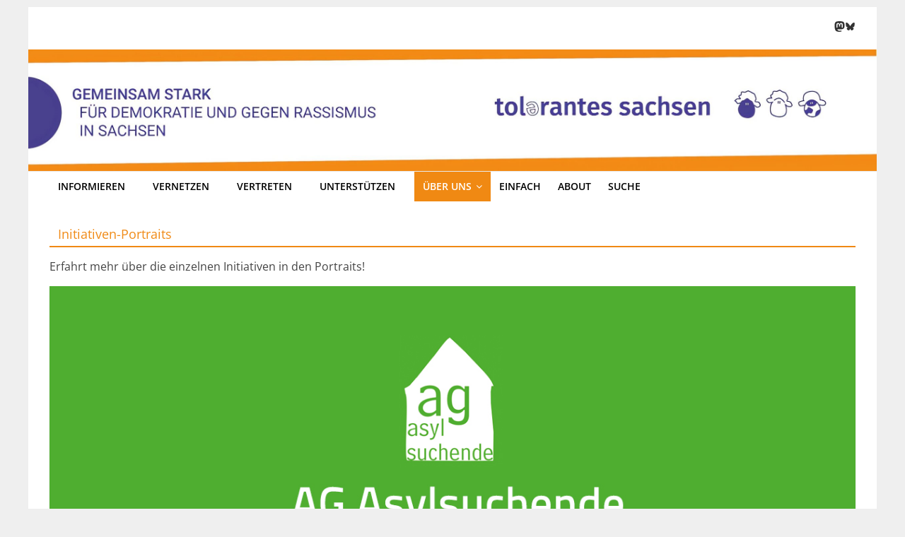

--- FILE ---
content_type: text/html; charset=UTF-8
request_url: https://www.tolerantes-sachsen.de/category/initiativen/?tag=saechsische-schweiz-osterzgebirge/
body_size: 19171
content:
<!DOCTYPE html>
<html lang="de">
<head>
			<meta charset="UTF-8" />
		<meta name="viewport" content="width=device-width, initial-scale=1">
		<link rel="profile" href="http://gmpg.org/xfn/11" />
		<meta name='robots' content='index, follow, max-image-preview:large, max-snippet:-1, max-video-preview:-1' />

	<!-- This site is optimized with the Yoast SEO plugin v26.5 - https://yoast.com/wordpress/plugins/seo/ -->
	<title>Initiativen-Portraits Archive - Netzwerk Tolerantes Sachsen</title>
	<link rel="canonical" href="https://www.tolerantes-sachsen.de/category/ueber-uns/initiativen/" />
	<meta property="og:locale" content="de_DE" />
	<meta property="og:type" content="article" />
	<meta property="og:title" content="Initiativen-Portraits Archive - Netzwerk Tolerantes Sachsen" />
	<meta property="og:description" content="Erfahrt mehr über die einzelnen Initiativen in den Portraits!" />
	<meta property="og:url" content="https://www.tolerantes-sachsen.de/category/ueber-uns/initiativen/" />
	<meta property="og:site_name" content="Netzwerk Tolerantes Sachsen" />
	<meta property="og:image" content="https://www.tolerantes-sachsen.de/wp-content/uploads/2024/03/Logo-TolSax-Social-Media.png" />
	<meta property="og:image:width" content="2500" />
	<meta property="og:image:height" content="1310" />
	<meta property="og:image:type" content="image/png" />
	<meta name="twitter:card" content="summary_large_image" />
	<meta name="twitter:site" content="@tolsax" />
	<script type="application/ld+json" class="yoast-schema-graph">{"@context":"https://schema.org","@graph":[{"@type":"CollectionPage","@id":"https://www.tolerantes-sachsen.de/category/ueber-uns/initiativen/","url":"https://www.tolerantes-sachsen.de/category/ueber-uns/initiativen/","name":"Initiativen-Portraits Archive - Netzwerk Tolerantes Sachsen","isPartOf":{"@id":"https://www.tolerantes-sachsen.de/#website"},"primaryImageOfPage":{"@id":"https://www.tolerantes-sachsen.de/category/ueber-uns/initiativen/#primaryimage"},"image":{"@id":"https://www.tolerantes-sachsen.de/category/ueber-uns/initiativen/#primaryimage"},"thumbnailUrl":"https://www.tolerantes-sachsen.de/wp-content/uploads/2021/04/SharepicAGAsyl-SOE.png","breadcrumb":{"@id":"https://www.tolerantes-sachsen.de/category/ueber-uns/initiativen/#breadcrumb"},"inLanguage":"de"},{"@type":"ImageObject","inLanguage":"de","@id":"https://www.tolerantes-sachsen.de/category/ueber-uns/initiativen/#primaryimage","url":"https://www.tolerantes-sachsen.de/wp-content/uploads/2021/04/SharepicAGAsyl-SOE.png","contentUrl":"https://www.tolerantes-sachsen.de/wp-content/uploads/2021/04/SharepicAGAsyl-SOE.png","width":1200,"height":630},{"@type":"BreadcrumbList","@id":"https://www.tolerantes-sachsen.de/category/ueber-uns/initiativen/#breadcrumb","itemListElement":[{"@type":"ListItem","position":1,"name":"Startseite","item":"https://www.tolerantes-sachsen.de/"},{"@type":"ListItem","position":2,"name":"Über uns","item":"https://www.tolerantes-sachsen.de/category/ueber-uns/"},{"@type":"ListItem","position":3,"name":"Initiativen-Portraits"}]},{"@type":"WebSite","@id":"https://www.tolerantes-sachsen.de/#website","url":"https://www.tolerantes-sachsen.de/","name":"Netzwerk Tolerantes Sachsen","description":"Gemeinsam stark für Demokratie und gegen Rassismus in Sachsen!","publisher":{"@id":"https://www.tolerantes-sachsen.de/#organization"},"potentialAction":[{"@type":"SearchAction","target":{"@type":"EntryPoint","urlTemplate":"https://www.tolerantes-sachsen.de/?s={search_term_string}"},"query-input":{"@type":"PropertyValueSpecification","valueRequired":true,"valueName":"search_term_string"}}],"inLanguage":"de"},{"@type":"Organization","@id":"https://www.tolerantes-sachsen.de/#organization","name":"Netzwerk Tolerantes Sachsen","url":"https://www.tolerantes-sachsen.de/","logo":{"@type":"ImageObject","inLanguage":"de","@id":"https://www.tolerantes-sachsen.de/#/schema/logo/image/","url":"https://www.tolerantes-sachsen.de/wp-content/uploads/2024/05/Logo-TolSax_lila.png","contentUrl":"https://www.tolerantes-sachsen.de/wp-content/uploads/2024/05/Logo-TolSax_lila.png","width":950,"height":81,"caption":"Netzwerk Tolerantes Sachsen"},"image":{"@id":"https://www.tolerantes-sachsen.de/#/schema/logo/image/"},"sameAs":["https://www.facebook.com/tolsax/?locale=de_DE","https://x.com/tolsax","https://systemli.social/@tolsax"]}]}</script>
	<!-- / Yoast SEO plugin. -->


<link rel="alternate" type="application/rss+xml" title="Netzwerk Tolerantes Sachsen &raquo; Feed" href="https://www.tolerantes-sachsen.de/feed/" />
<link rel="alternate" type="application/rss+xml" title="Netzwerk Tolerantes Sachsen &raquo; Kommentar-Feed" href="https://www.tolerantes-sachsen.de/comments/feed/" />
<link rel="alternate" type="text/calendar" title="Netzwerk Tolerantes Sachsen &raquo; iCal Feed" href="https://www.tolerantes-sachsen.de/termine/?ical=1" />
<link rel="alternate" type="application/rss+xml" title="Netzwerk Tolerantes Sachsen &raquo; Kategorie-Feed für Initiativen-Portraits" href="https://www.tolerantes-sachsen.de/category/ueber-uns/initiativen/feed/" />
<style id='wp-img-auto-sizes-contain-inline-css' type='text/css'>
img:is([sizes=auto i],[sizes^="auto," i]){contain-intrinsic-size:3000px 1500px}
/*# sourceURL=wp-img-auto-sizes-contain-inline-css */
</style>
<link rel='stylesheet' id='wp-block-library-css' href='https://www.tolerantes-sachsen.de/wp-includes/css/dist/block-library/style.min.css?ver=6.9' type='text/css' media='all' />
<style id='wp-block-image-inline-css' type='text/css'>
.wp-block-image>a,.wp-block-image>figure>a{display:inline-block}.wp-block-image img{box-sizing:border-box;height:auto;max-width:100%;vertical-align:bottom}@media not (prefers-reduced-motion){.wp-block-image img.hide{visibility:hidden}.wp-block-image img.show{animation:show-content-image .4s}}.wp-block-image[style*=border-radius] img,.wp-block-image[style*=border-radius]>a{border-radius:inherit}.wp-block-image.has-custom-border img{box-sizing:border-box}.wp-block-image.aligncenter{text-align:center}.wp-block-image.alignfull>a,.wp-block-image.alignwide>a{width:100%}.wp-block-image.alignfull img,.wp-block-image.alignwide img{height:auto;width:100%}.wp-block-image .aligncenter,.wp-block-image .alignleft,.wp-block-image .alignright,.wp-block-image.aligncenter,.wp-block-image.alignleft,.wp-block-image.alignright{display:table}.wp-block-image .aligncenter>figcaption,.wp-block-image .alignleft>figcaption,.wp-block-image .alignright>figcaption,.wp-block-image.aligncenter>figcaption,.wp-block-image.alignleft>figcaption,.wp-block-image.alignright>figcaption{caption-side:bottom;display:table-caption}.wp-block-image .alignleft{float:left;margin:.5em 1em .5em 0}.wp-block-image .alignright{float:right;margin:.5em 0 .5em 1em}.wp-block-image .aligncenter{margin-left:auto;margin-right:auto}.wp-block-image :where(figcaption){margin-bottom:1em;margin-top:.5em}.wp-block-image.is-style-circle-mask img{border-radius:9999px}@supports ((-webkit-mask-image:none) or (mask-image:none)) or (-webkit-mask-image:none){.wp-block-image.is-style-circle-mask img{border-radius:0;-webkit-mask-image:url('data:image/svg+xml;utf8,<svg viewBox="0 0 100 100" xmlns="http://www.w3.org/2000/svg"><circle cx="50" cy="50" r="50"/></svg>');mask-image:url('data:image/svg+xml;utf8,<svg viewBox="0 0 100 100" xmlns="http://www.w3.org/2000/svg"><circle cx="50" cy="50" r="50"/></svg>');mask-mode:alpha;-webkit-mask-position:center;mask-position:center;-webkit-mask-repeat:no-repeat;mask-repeat:no-repeat;-webkit-mask-size:contain;mask-size:contain}}:root :where(.wp-block-image.is-style-rounded img,.wp-block-image .is-style-rounded img){border-radius:9999px}.wp-block-image figure{margin:0}.wp-lightbox-container{display:flex;flex-direction:column;position:relative}.wp-lightbox-container img{cursor:zoom-in}.wp-lightbox-container img:hover+button{opacity:1}.wp-lightbox-container button{align-items:center;backdrop-filter:blur(16px) saturate(180%);background-color:#5a5a5a40;border:none;border-radius:4px;cursor:zoom-in;display:flex;height:20px;justify-content:center;opacity:0;padding:0;position:absolute;right:16px;text-align:center;top:16px;width:20px;z-index:100}@media not (prefers-reduced-motion){.wp-lightbox-container button{transition:opacity .2s ease}}.wp-lightbox-container button:focus-visible{outline:3px auto #5a5a5a40;outline:3px auto -webkit-focus-ring-color;outline-offset:3px}.wp-lightbox-container button:hover{cursor:pointer;opacity:1}.wp-lightbox-container button:focus{opacity:1}.wp-lightbox-container button:focus,.wp-lightbox-container button:hover,.wp-lightbox-container button:not(:hover):not(:active):not(.has-background){background-color:#5a5a5a40;border:none}.wp-lightbox-overlay{box-sizing:border-box;cursor:zoom-out;height:100vh;left:0;overflow:hidden;position:fixed;top:0;visibility:hidden;width:100%;z-index:100000}.wp-lightbox-overlay .close-button{align-items:center;cursor:pointer;display:flex;justify-content:center;min-height:40px;min-width:40px;padding:0;position:absolute;right:calc(env(safe-area-inset-right) + 16px);top:calc(env(safe-area-inset-top) + 16px);z-index:5000000}.wp-lightbox-overlay .close-button:focus,.wp-lightbox-overlay .close-button:hover,.wp-lightbox-overlay .close-button:not(:hover):not(:active):not(.has-background){background:none;border:none}.wp-lightbox-overlay .lightbox-image-container{height:var(--wp--lightbox-container-height);left:50%;overflow:hidden;position:absolute;top:50%;transform:translate(-50%,-50%);transform-origin:top left;width:var(--wp--lightbox-container-width);z-index:9999999999}.wp-lightbox-overlay .wp-block-image{align-items:center;box-sizing:border-box;display:flex;height:100%;justify-content:center;margin:0;position:relative;transform-origin:0 0;width:100%;z-index:3000000}.wp-lightbox-overlay .wp-block-image img{height:var(--wp--lightbox-image-height);min-height:var(--wp--lightbox-image-height);min-width:var(--wp--lightbox-image-width);width:var(--wp--lightbox-image-width)}.wp-lightbox-overlay .wp-block-image figcaption{display:none}.wp-lightbox-overlay button{background:none;border:none}.wp-lightbox-overlay .scrim{background-color:#fff;height:100%;opacity:.9;position:absolute;width:100%;z-index:2000000}.wp-lightbox-overlay.active{visibility:visible}@media not (prefers-reduced-motion){.wp-lightbox-overlay.active{animation:turn-on-visibility .25s both}.wp-lightbox-overlay.active img{animation:turn-on-visibility .35s both}.wp-lightbox-overlay.show-closing-animation:not(.active){animation:turn-off-visibility .35s both}.wp-lightbox-overlay.show-closing-animation:not(.active) img{animation:turn-off-visibility .25s both}.wp-lightbox-overlay.zoom.active{animation:none;opacity:1;visibility:visible}.wp-lightbox-overlay.zoom.active .lightbox-image-container{animation:lightbox-zoom-in .4s}.wp-lightbox-overlay.zoom.active .lightbox-image-container img{animation:none}.wp-lightbox-overlay.zoom.active .scrim{animation:turn-on-visibility .4s forwards}.wp-lightbox-overlay.zoom.show-closing-animation:not(.active){animation:none}.wp-lightbox-overlay.zoom.show-closing-animation:not(.active) .lightbox-image-container{animation:lightbox-zoom-out .4s}.wp-lightbox-overlay.zoom.show-closing-animation:not(.active) .lightbox-image-container img{animation:none}.wp-lightbox-overlay.zoom.show-closing-animation:not(.active) .scrim{animation:turn-off-visibility .4s forwards}}@keyframes show-content-image{0%{visibility:hidden}99%{visibility:hidden}to{visibility:visible}}@keyframes turn-on-visibility{0%{opacity:0}to{opacity:1}}@keyframes turn-off-visibility{0%{opacity:1;visibility:visible}99%{opacity:0;visibility:visible}to{opacity:0;visibility:hidden}}@keyframes lightbox-zoom-in{0%{transform:translate(calc((-100vw + var(--wp--lightbox-scrollbar-width))/2 + var(--wp--lightbox-initial-left-position)),calc(-50vh + var(--wp--lightbox-initial-top-position))) scale(var(--wp--lightbox-scale))}to{transform:translate(-50%,-50%) scale(1)}}@keyframes lightbox-zoom-out{0%{transform:translate(-50%,-50%) scale(1);visibility:visible}99%{visibility:visible}to{transform:translate(calc((-100vw + var(--wp--lightbox-scrollbar-width))/2 + var(--wp--lightbox-initial-left-position)),calc(-50vh + var(--wp--lightbox-initial-top-position))) scale(var(--wp--lightbox-scale));visibility:hidden}}
/*# sourceURL=https://www.tolerantes-sachsen.de/wp-includes/blocks/image/style.min.css */
</style>
<style id='wp-block-image-theme-inline-css' type='text/css'>
:root :where(.wp-block-image figcaption){color:#555;font-size:13px;text-align:center}.is-dark-theme :root :where(.wp-block-image figcaption){color:#ffffffa6}.wp-block-image{margin:0 0 1em}
/*# sourceURL=https://www.tolerantes-sachsen.de/wp-includes/blocks/image/theme.min.css */
</style>
<style id='wp-block-paragraph-inline-css' type='text/css'>
.is-small-text{font-size:.875em}.is-regular-text{font-size:1em}.is-large-text{font-size:2.25em}.is-larger-text{font-size:3em}.has-drop-cap:not(:focus):first-letter{float:left;font-size:8.4em;font-style:normal;font-weight:100;line-height:.68;margin:.05em .1em 0 0;text-transform:uppercase}body.rtl .has-drop-cap:not(:focus):first-letter{float:none;margin-left:.1em}p.has-drop-cap.has-background{overflow:hidden}:root :where(p.has-background){padding:1.25em 2.375em}:where(p.has-text-color:not(.has-link-color)) a{color:inherit}p.has-text-align-left[style*="writing-mode:vertical-lr"],p.has-text-align-right[style*="writing-mode:vertical-rl"]{rotate:180deg}
/*# sourceURL=https://www.tolerantes-sachsen.de/wp-includes/blocks/paragraph/style.min.css */
</style>
<style id='wp-block-social-links-inline-css' type='text/css'>
.wp-block-social-links{background:none;box-sizing:border-box;margin-left:0;padding-left:0;padding-right:0;text-indent:0}.wp-block-social-links .wp-social-link a,.wp-block-social-links .wp-social-link a:hover{border-bottom:0;box-shadow:none;text-decoration:none}.wp-block-social-links .wp-social-link svg{height:1em;width:1em}.wp-block-social-links .wp-social-link span:not(.screen-reader-text){font-size:.65em;margin-left:.5em;margin-right:.5em}.wp-block-social-links.has-small-icon-size{font-size:16px}.wp-block-social-links,.wp-block-social-links.has-normal-icon-size{font-size:24px}.wp-block-social-links.has-large-icon-size{font-size:36px}.wp-block-social-links.has-huge-icon-size{font-size:48px}.wp-block-social-links.aligncenter{display:flex;justify-content:center}.wp-block-social-links.alignright{justify-content:flex-end}.wp-block-social-link{border-radius:9999px;display:block}@media not (prefers-reduced-motion){.wp-block-social-link{transition:transform .1s ease}}.wp-block-social-link{height:auto}.wp-block-social-link a{align-items:center;display:flex;line-height:0}.wp-block-social-link:hover{transform:scale(1.1)}.wp-block-social-links .wp-block-social-link.wp-social-link{display:inline-block;margin:0;padding:0}.wp-block-social-links .wp-block-social-link.wp-social-link .wp-block-social-link-anchor,.wp-block-social-links .wp-block-social-link.wp-social-link .wp-block-social-link-anchor svg,.wp-block-social-links .wp-block-social-link.wp-social-link .wp-block-social-link-anchor:active,.wp-block-social-links .wp-block-social-link.wp-social-link .wp-block-social-link-anchor:hover,.wp-block-social-links .wp-block-social-link.wp-social-link .wp-block-social-link-anchor:visited{color:currentColor;fill:currentColor}:where(.wp-block-social-links:not(.is-style-logos-only)) .wp-social-link{background-color:#f0f0f0;color:#444}:where(.wp-block-social-links:not(.is-style-logos-only)) .wp-social-link-amazon{background-color:#f90;color:#fff}:where(.wp-block-social-links:not(.is-style-logos-only)) .wp-social-link-bandcamp{background-color:#1ea0c3;color:#fff}:where(.wp-block-social-links:not(.is-style-logos-only)) .wp-social-link-behance{background-color:#0757fe;color:#fff}:where(.wp-block-social-links:not(.is-style-logos-only)) .wp-social-link-bluesky{background-color:#0a7aff;color:#fff}:where(.wp-block-social-links:not(.is-style-logos-only)) .wp-social-link-codepen{background-color:#1e1f26;color:#fff}:where(.wp-block-social-links:not(.is-style-logos-only)) .wp-social-link-deviantart{background-color:#02e49b;color:#fff}:where(.wp-block-social-links:not(.is-style-logos-only)) .wp-social-link-discord{background-color:#5865f2;color:#fff}:where(.wp-block-social-links:not(.is-style-logos-only)) .wp-social-link-dribbble{background-color:#e94c89;color:#fff}:where(.wp-block-social-links:not(.is-style-logos-only)) .wp-social-link-dropbox{background-color:#4280ff;color:#fff}:where(.wp-block-social-links:not(.is-style-logos-only)) .wp-social-link-etsy{background-color:#f45800;color:#fff}:where(.wp-block-social-links:not(.is-style-logos-only)) .wp-social-link-facebook{background-color:#0866ff;color:#fff}:where(.wp-block-social-links:not(.is-style-logos-only)) .wp-social-link-fivehundredpx{background-color:#000;color:#fff}:where(.wp-block-social-links:not(.is-style-logos-only)) .wp-social-link-flickr{background-color:#0461dd;color:#fff}:where(.wp-block-social-links:not(.is-style-logos-only)) .wp-social-link-foursquare{background-color:#e65678;color:#fff}:where(.wp-block-social-links:not(.is-style-logos-only)) .wp-social-link-github{background-color:#24292d;color:#fff}:where(.wp-block-social-links:not(.is-style-logos-only)) .wp-social-link-goodreads{background-color:#eceadd;color:#382110}:where(.wp-block-social-links:not(.is-style-logos-only)) .wp-social-link-google{background-color:#ea4434;color:#fff}:where(.wp-block-social-links:not(.is-style-logos-only)) .wp-social-link-gravatar{background-color:#1d4fc4;color:#fff}:where(.wp-block-social-links:not(.is-style-logos-only)) .wp-social-link-instagram{background-color:#f00075;color:#fff}:where(.wp-block-social-links:not(.is-style-logos-only)) .wp-social-link-lastfm{background-color:#e21b24;color:#fff}:where(.wp-block-social-links:not(.is-style-logos-only)) .wp-social-link-linkedin{background-color:#0d66c2;color:#fff}:where(.wp-block-social-links:not(.is-style-logos-only)) .wp-social-link-mastodon{background-color:#3288d4;color:#fff}:where(.wp-block-social-links:not(.is-style-logos-only)) .wp-social-link-medium{background-color:#000;color:#fff}:where(.wp-block-social-links:not(.is-style-logos-only)) .wp-social-link-meetup{background-color:#f6405f;color:#fff}:where(.wp-block-social-links:not(.is-style-logos-only)) .wp-social-link-patreon{background-color:#000;color:#fff}:where(.wp-block-social-links:not(.is-style-logos-only)) .wp-social-link-pinterest{background-color:#e60122;color:#fff}:where(.wp-block-social-links:not(.is-style-logos-only)) .wp-social-link-pocket{background-color:#ef4155;color:#fff}:where(.wp-block-social-links:not(.is-style-logos-only)) .wp-social-link-reddit{background-color:#ff4500;color:#fff}:where(.wp-block-social-links:not(.is-style-logos-only)) .wp-social-link-skype{background-color:#0478d7;color:#fff}:where(.wp-block-social-links:not(.is-style-logos-only)) .wp-social-link-snapchat{background-color:#fefc00;color:#fff;stroke:#000}:where(.wp-block-social-links:not(.is-style-logos-only)) .wp-social-link-soundcloud{background-color:#ff5600;color:#fff}:where(.wp-block-social-links:not(.is-style-logos-only)) .wp-social-link-spotify{background-color:#1bd760;color:#fff}:where(.wp-block-social-links:not(.is-style-logos-only)) .wp-social-link-telegram{background-color:#2aabee;color:#fff}:where(.wp-block-social-links:not(.is-style-logos-only)) .wp-social-link-threads{background-color:#000;color:#fff}:where(.wp-block-social-links:not(.is-style-logos-only)) .wp-social-link-tiktok{background-color:#000;color:#fff}:where(.wp-block-social-links:not(.is-style-logos-only)) .wp-social-link-tumblr{background-color:#011835;color:#fff}:where(.wp-block-social-links:not(.is-style-logos-only)) .wp-social-link-twitch{background-color:#6440a4;color:#fff}:where(.wp-block-social-links:not(.is-style-logos-only)) .wp-social-link-twitter{background-color:#1da1f2;color:#fff}:where(.wp-block-social-links:not(.is-style-logos-only)) .wp-social-link-vimeo{background-color:#1eb7ea;color:#fff}:where(.wp-block-social-links:not(.is-style-logos-only)) .wp-social-link-vk{background-color:#4680c2;color:#fff}:where(.wp-block-social-links:not(.is-style-logos-only)) .wp-social-link-wordpress{background-color:#3499cd;color:#fff}:where(.wp-block-social-links:not(.is-style-logos-only)) .wp-social-link-whatsapp{background-color:#25d366;color:#fff}:where(.wp-block-social-links:not(.is-style-logos-only)) .wp-social-link-x{background-color:#000;color:#fff}:where(.wp-block-social-links:not(.is-style-logos-only)) .wp-social-link-yelp{background-color:#d32422;color:#fff}:where(.wp-block-social-links:not(.is-style-logos-only)) .wp-social-link-youtube{background-color:red;color:#fff}:where(.wp-block-social-links.is-style-logos-only) .wp-social-link{background:none}:where(.wp-block-social-links.is-style-logos-only) .wp-social-link svg{height:1.25em;width:1.25em}:where(.wp-block-social-links.is-style-logos-only) .wp-social-link-amazon{color:#f90}:where(.wp-block-social-links.is-style-logos-only) .wp-social-link-bandcamp{color:#1ea0c3}:where(.wp-block-social-links.is-style-logos-only) .wp-social-link-behance{color:#0757fe}:where(.wp-block-social-links.is-style-logos-only) .wp-social-link-bluesky{color:#0a7aff}:where(.wp-block-social-links.is-style-logos-only) .wp-social-link-codepen{color:#1e1f26}:where(.wp-block-social-links.is-style-logos-only) .wp-social-link-deviantart{color:#02e49b}:where(.wp-block-social-links.is-style-logos-only) .wp-social-link-discord{color:#5865f2}:where(.wp-block-social-links.is-style-logos-only) .wp-social-link-dribbble{color:#e94c89}:where(.wp-block-social-links.is-style-logos-only) .wp-social-link-dropbox{color:#4280ff}:where(.wp-block-social-links.is-style-logos-only) .wp-social-link-etsy{color:#f45800}:where(.wp-block-social-links.is-style-logos-only) .wp-social-link-facebook{color:#0866ff}:where(.wp-block-social-links.is-style-logos-only) .wp-social-link-fivehundredpx{color:#000}:where(.wp-block-social-links.is-style-logos-only) .wp-social-link-flickr{color:#0461dd}:where(.wp-block-social-links.is-style-logos-only) .wp-social-link-foursquare{color:#e65678}:where(.wp-block-social-links.is-style-logos-only) .wp-social-link-github{color:#24292d}:where(.wp-block-social-links.is-style-logos-only) .wp-social-link-goodreads{color:#382110}:where(.wp-block-social-links.is-style-logos-only) .wp-social-link-google{color:#ea4434}:where(.wp-block-social-links.is-style-logos-only) .wp-social-link-gravatar{color:#1d4fc4}:where(.wp-block-social-links.is-style-logos-only) .wp-social-link-instagram{color:#f00075}:where(.wp-block-social-links.is-style-logos-only) .wp-social-link-lastfm{color:#e21b24}:where(.wp-block-social-links.is-style-logos-only) .wp-social-link-linkedin{color:#0d66c2}:where(.wp-block-social-links.is-style-logos-only) .wp-social-link-mastodon{color:#3288d4}:where(.wp-block-social-links.is-style-logos-only) .wp-social-link-medium{color:#000}:where(.wp-block-social-links.is-style-logos-only) .wp-social-link-meetup{color:#f6405f}:where(.wp-block-social-links.is-style-logos-only) .wp-social-link-patreon{color:#000}:where(.wp-block-social-links.is-style-logos-only) .wp-social-link-pinterest{color:#e60122}:where(.wp-block-social-links.is-style-logos-only) .wp-social-link-pocket{color:#ef4155}:where(.wp-block-social-links.is-style-logos-only) .wp-social-link-reddit{color:#ff4500}:where(.wp-block-social-links.is-style-logos-only) .wp-social-link-skype{color:#0478d7}:where(.wp-block-social-links.is-style-logos-only) .wp-social-link-snapchat{color:#fff;stroke:#000}:where(.wp-block-social-links.is-style-logos-only) .wp-social-link-soundcloud{color:#ff5600}:where(.wp-block-social-links.is-style-logos-only) .wp-social-link-spotify{color:#1bd760}:where(.wp-block-social-links.is-style-logos-only) .wp-social-link-telegram{color:#2aabee}:where(.wp-block-social-links.is-style-logos-only) .wp-social-link-threads{color:#000}:where(.wp-block-social-links.is-style-logos-only) .wp-social-link-tiktok{color:#000}:where(.wp-block-social-links.is-style-logos-only) .wp-social-link-tumblr{color:#011835}:where(.wp-block-social-links.is-style-logos-only) .wp-social-link-twitch{color:#6440a4}:where(.wp-block-social-links.is-style-logos-only) .wp-social-link-twitter{color:#1da1f2}:where(.wp-block-social-links.is-style-logos-only) .wp-social-link-vimeo{color:#1eb7ea}:where(.wp-block-social-links.is-style-logos-only) .wp-social-link-vk{color:#4680c2}:where(.wp-block-social-links.is-style-logos-only) .wp-social-link-whatsapp{color:#25d366}:where(.wp-block-social-links.is-style-logos-only) .wp-social-link-wordpress{color:#3499cd}:where(.wp-block-social-links.is-style-logos-only) .wp-social-link-x{color:#000}:where(.wp-block-social-links.is-style-logos-only) .wp-social-link-yelp{color:#d32422}:where(.wp-block-social-links.is-style-logos-only) .wp-social-link-youtube{color:red}.wp-block-social-links.is-style-pill-shape .wp-social-link{width:auto}:root :where(.wp-block-social-links .wp-social-link a){padding:.25em}:root :where(.wp-block-social-links.is-style-logos-only .wp-social-link a){padding:0}:root :where(.wp-block-social-links.is-style-pill-shape .wp-social-link a){padding-left:.6666666667em;padding-right:.6666666667em}.wp-block-social-links:not(.has-icon-color):not(.has-icon-background-color) .wp-social-link-snapchat .wp-block-social-link-label{color:#000}
/*# sourceURL=https://www.tolerantes-sachsen.de/wp-includes/blocks/social-links/style.min.css */
</style>
<style id='global-styles-inline-css' type='text/css'>
:root{--wp--preset--aspect-ratio--square: 1;--wp--preset--aspect-ratio--4-3: 4/3;--wp--preset--aspect-ratio--3-4: 3/4;--wp--preset--aspect-ratio--3-2: 3/2;--wp--preset--aspect-ratio--2-3: 2/3;--wp--preset--aspect-ratio--16-9: 16/9;--wp--preset--aspect-ratio--9-16: 9/16;--wp--preset--color--black: #000000;--wp--preset--color--cyan-bluish-gray: #abb8c3;--wp--preset--color--white: #ffffff;--wp--preset--color--pale-pink: #f78da7;--wp--preset--color--vivid-red: #cf2e2e;--wp--preset--color--luminous-vivid-orange: #ff6900;--wp--preset--color--luminous-vivid-amber: #fcb900;--wp--preset--color--light-green-cyan: #7bdcb5;--wp--preset--color--vivid-green-cyan: #00d084;--wp--preset--color--pale-cyan-blue: #8ed1fc;--wp--preset--color--vivid-cyan-blue: #0693e3;--wp--preset--color--vivid-purple: #9b51e0;--wp--preset--gradient--vivid-cyan-blue-to-vivid-purple: linear-gradient(135deg,rgb(6,147,227) 0%,rgb(155,81,224) 100%);--wp--preset--gradient--light-green-cyan-to-vivid-green-cyan: linear-gradient(135deg,rgb(122,220,180) 0%,rgb(0,208,130) 100%);--wp--preset--gradient--luminous-vivid-amber-to-luminous-vivid-orange: linear-gradient(135deg,rgb(252,185,0) 0%,rgb(255,105,0) 100%);--wp--preset--gradient--luminous-vivid-orange-to-vivid-red: linear-gradient(135deg,rgb(255,105,0) 0%,rgb(207,46,46) 100%);--wp--preset--gradient--very-light-gray-to-cyan-bluish-gray: linear-gradient(135deg,rgb(238,238,238) 0%,rgb(169,184,195) 100%);--wp--preset--gradient--cool-to-warm-spectrum: linear-gradient(135deg,rgb(74,234,220) 0%,rgb(151,120,209) 20%,rgb(207,42,186) 40%,rgb(238,44,130) 60%,rgb(251,105,98) 80%,rgb(254,248,76) 100%);--wp--preset--gradient--blush-light-purple: linear-gradient(135deg,rgb(255,206,236) 0%,rgb(152,150,240) 100%);--wp--preset--gradient--blush-bordeaux: linear-gradient(135deg,rgb(254,205,165) 0%,rgb(254,45,45) 50%,rgb(107,0,62) 100%);--wp--preset--gradient--luminous-dusk: linear-gradient(135deg,rgb(255,203,112) 0%,rgb(199,81,192) 50%,rgb(65,88,208) 100%);--wp--preset--gradient--pale-ocean: linear-gradient(135deg,rgb(255,245,203) 0%,rgb(182,227,212) 50%,rgb(51,167,181) 100%);--wp--preset--gradient--electric-grass: linear-gradient(135deg,rgb(202,248,128) 0%,rgb(113,206,126) 100%);--wp--preset--gradient--midnight: linear-gradient(135deg,rgb(2,3,129) 0%,rgb(40,116,252) 100%);--wp--preset--font-size--small: 13px;--wp--preset--font-size--medium: 20px;--wp--preset--font-size--large: 36px;--wp--preset--font-size--x-large: 42px;--wp--preset--spacing--20: 0.44rem;--wp--preset--spacing--30: 0.67rem;--wp--preset--spacing--40: 1rem;--wp--preset--spacing--50: 1.5rem;--wp--preset--spacing--60: 2.25rem;--wp--preset--spacing--70: 3.38rem;--wp--preset--spacing--80: 5.06rem;--wp--preset--shadow--natural: 6px 6px 9px rgba(0, 0, 0, 0.2);--wp--preset--shadow--deep: 12px 12px 50px rgba(0, 0, 0, 0.4);--wp--preset--shadow--sharp: 6px 6px 0px rgba(0, 0, 0, 0.2);--wp--preset--shadow--outlined: 6px 6px 0px -3px rgb(255, 255, 255), 6px 6px rgb(0, 0, 0);--wp--preset--shadow--crisp: 6px 6px 0px rgb(0, 0, 0);}:where(.is-layout-flex){gap: 0.5em;}:where(.is-layout-grid){gap: 0.5em;}body .is-layout-flex{display: flex;}.is-layout-flex{flex-wrap: wrap;align-items: center;}.is-layout-flex > :is(*, div){margin: 0;}body .is-layout-grid{display: grid;}.is-layout-grid > :is(*, div){margin: 0;}:where(.wp-block-columns.is-layout-flex){gap: 2em;}:where(.wp-block-columns.is-layout-grid){gap: 2em;}:where(.wp-block-post-template.is-layout-flex){gap: 1.25em;}:where(.wp-block-post-template.is-layout-grid){gap: 1.25em;}.has-black-color{color: var(--wp--preset--color--black) !important;}.has-cyan-bluish-gray-color{color: var(--wp--preset--color--cyan-bluish-gray) !important;}.has-white-color{color: var(--wp--preset--color--white) !important;}.has-pale-pink-color{color: var(--wp--preset--color--pale-pink) !important;}.has-vivid-red-color{color: var(--wp--preset--color--vivid-red) !important;}.has-luminous-vivid-orange-color{color: var(--wp--preset--color--luminous-vivid-orange) !important;}.has-luminous-vivid-amber-color{color: var(--wp--preset--color--luminous-vivid-amber) !important;}.has-light-green-cyan-color{color: var(--wp--preset--color--light-green-cyan) !important;}.has-vivid-green-cyan-color{color: var(--wp--preset--color--vivid-green-cyan) !important;}.has-pale-cyan-blue-color{color: var(--wp--preset--color--pale-cyan-blue) !important;}.has-vivid-cyan-blue-color{color: var(--wp--preset--color--vivid-cyan-blue) !important;}.has-vivid-purple-color{color: var(--wp--preset--color--vivid-purple) !important;}.has-black-background-color{background-color: var(--wp--preset--color--black) !important;}.has-cyan-bluish-gray-background-color{background-color: var(--wp--preset--color--cyan-bluish-gray) !important;}.has-white-background-color{background-color: var(--wp--preset--color--white) !important;}.has-pale-pink-background-color{background-color: var(--wp--preset--color--pale-pink) !important;}.has-vivid-red-background-color{background-color: var(--wp--preset--color--vivid-red) !important;}.has-luminous-vivid-orange-background-color{background-color: var(--wp--preset--color--luminous-vivid-orange) !important;}.has-luminous-vivid-amber-background-color{background-color: var(--wp--preset--color--luminous-vivid-amber) !important;}.has-light-green-cyan-background-color{background-color: var(--wp--preset--color--light-green-cyan) !important;}.has-vivid-green-cyan-background-color{background-color: var(--wp--preset--color--vivid-green-cyan) !important;}.has-pale-cyan-blue-background-color{background-color: var(--wp--preset--color--pale-cyan-blue) !important;}.has-vivid-cyan-blue-background-color{background-color: var(--wp--preset--color--vivid-cyan-blue) !important;}.has-vivid-purple-background-color{background-color: var(--wp--preset--color--vivid-purple) !important;}.has-black-border-color{border-color: var(--wp--preset--color--black) !important;}.has-cyan-bluish-gray-border-color{border-color: var(--wp--preset--color--cyan-bluish-gray) !important;}.has-white-border-color{border-color: var(--wp--preset--color--white) !important;}.has-pale-pink-border-color{border-color: var(--wp--preset--color--pale-pink) !important;}.has-vivid-red-border-color{border-color: var(--wp--preset--color--vivid-red) !important;}.has-luminous-vivid-orange-border-color{border-color: var(--wp--preset--color--luminous-vivid-orange) !important;}.has-luminous-vivid-amber-border-color{border-color: var(--wp--preset--color--luminous-vivid-amber) !important;}.has-light-green-cyan-border-color{border-color: var(--wp--preset--color--light-green-cyan) !important;}.has-vivid-green-cyan-border-color{border-color: var(--wp--preset--color--vivid-green-cyan) !important;}.has-pale-cyan-blue-border-color{border-color: var(--wp--preset--color--pale-cyan-blue) !important;}.has-vivid-cyan-blue-border-color{border-color: var(--wp--preset--color--vivid-cyan-blue) !important;}.has-vivid-purple-border-color{border-color: var(--wp--preset--color--vivid-purple) !important;}.has-vivid-cyan-blue-to-vivid-purple-gradient-background{background: var(--wp--preset--gradient--vivid-cyan-blue-to-vivid-purple) !important;}.has-light-green-cyan-to-vivid-green-cyan-gradient-background{background: var(--wp--preset--gradient--light-green-cyan-to-vivid-green-cyan) !important;}.has-luminous-vivid-amber-to-luminous-vivid-orange-gradient-background{background: var(--wp--preset--gradient--luminous-vivid-amber-to-luminous-vivid-orange) !important;}.has-luminous-vivid-orange-to-vivid-red-gradient-background{background: var(--wp--preset--gradient--luminous-vivid-orange-to-vivid-red) !important;}.has-very-light-gray-to-cyan-bluish-gray-gradient-background{background: var(--wp--preset--gradient--very-light-gray-to-cyan-bluish-gray) !important;}.has-cool-to-warm-spectrum-gradient-background{background: var(--wp--preset--gradient--cool-to-warm-spectrum) !important;}.has-blush-light-purple-gradient-background{background: var(--wp--preset--gradient--blush-light-purple) !important;}.has-blush-bordeaux-gradient-background{background: var(--wp--preset--gradient--blush-bordeaux) !important;}.has-luminous-dusk-gradient-background{background: var(--wp--preset--gradient--luminous-dusk) !important;}.has-pale-ocean-gradient-background{background: var(--wp--preset--gradient--pale-ocean) !important;}.has-electric-grass-gradient-background{background: var(--wp--preset--gradient--electric-grass) !important;}.has-midnight-gradient-background{background: var(--wp--preset--gradient--midnight) !important;}.has-small-font-size{font-size: var(--wp--preset--font-size--small) !important;}.has-medium-font-size{font-size: var(--wp--preset--font-size--medium) !important;}.has-large-font-size{font-size: var(--wp--preset--font-size--large) !important;}.has-x-large-font-size{font-size: var(--wp--preset--font-size--x-large) !important;}
/*# sourceURL=global-styles-inline-css */
</style>

<style id='classic-theme-styles-inline-css' type='text/css'>
/*! This file is auto-generated */
.wp-block-button__link{color:#fff;background-color:#32373c;border-radius:9999px;box-shadow:none;text-decoration:none;padding:calc(.667em + 2px) calc(1.333em + 2px);font-size:1.125em}.wp-block-file__button{background:#32373c;color:#fff;text-decoration:none}
/*# sourceURL=/wp-includes/css/classic-themes.min.css */
</style>
<link rel='stylesheet' id='searchandfilter-css' href='https://www.tolerantes-sachsen.de/wp-content/plugins/search-filter/style.css?ver=1' type='text/css' media='all' />
<link rel='stylesheet' id='colormag_style-css' href='https://www.tolerantes-sachsen.de/wp-content/themes/colormag_copy/style.css?ver=3.0.5' type='text/css' media='all' />
<style id='colormag_style-inline-css' type='text/css'>
.colormag-button,blockquote,button,input[type=reset],input[type=button],input[type=submit],#masthead.colormag-header-clean #site-navigation.main-small-navigation .menu-toggle,.fa.search-top:hover,#masthead.colormag-header-classic #site-navigation.main-small-navigation .menu-toggle,.main-navigation ul li.focus > a,#masthead.colormag-header-classic .main-navigation ul ul.sub-menu li.focus > a,.home-icon.front_page_on,.main-navigation a:hover,.main-navigation ul li ul li a:hover,.main-navigation ul li ul li:hover>a,.main-navigation ul li.current-menu-ancestor>a,.main-navigation ul li.current-menu-item ul li a:hover,.main-navigation ul li.current-menu-item>a,.main-navigation ul li.current_page_ancestor>a,.main-navigation ul li.current_page_item>a,.main-navigation ul li:hover>a,.main-small-navigation li a:hover,.site-header .menu-toggle:hover,#masthead.colormag-header-classic .main-navigation ul ul.sub-menu li:hover > a,#masthead.colormag-header-classic .main-navigation ul ul.sub-menu li.current-menu-ancestor > a,#masthead.colormag-header-classic .main-navigation ul ul.sub-menu li.current-menu-item > a,#masthead .main-small-navigation li:hover > a,#masthead .main-small-navigation li.current-page-ancestor > a,#masthead .main-small-navigation li.current-menu-ancestor > a,#masthead .main-small-navigation li.current-page-item > a,#masthead .main-small-navigation li.current-menu-item > a,.main-small-navigation .current-menu-item>a,.main-small-navigation .current_page_item > a,.promo-button-area a:hover,#content .wp-pagenavi .current,#content .wp-pagenavi a:hover,.format-link .entry-content a,.pagination span,.comments-area .comment-author-link span,#secondary .widget-title span,.footer-widgets-area .widget-title span,.colormag-footer--classic .footer-widgets-area .widget-title span::before,.advertisement_above_footer .widget-title span,#content .post .article-content .above-entry-meta .cat-links a,.page-header .page-title span,.entry-meta .post-format i,.more-link,.no-post-thumbnail,.widget_featured_slider .slide-content .above-entry-meta .cat-links a,.widget_highlighted_posts .article-content .above-entry-meta .cat-links a,.widget_featured_posts .article-content .above-entry-meta .cat-links a,.widget_featured_posts .widget-title span,.widget_slider_area .widget-title span,.widget_beside_slider .widget-title span,.wp-block-quote,.wp-block-quote.is-style-large,.wp-block-quote.has-text-align-right{background-color:rgb(240,137,19);}#site-title a,.next a:hover,.previous a:hover,.social-links i.fa:hover,a,#masthead.colormag-header-clean .social-links li:hover i.fa,#masthead.colormag-header-classic .social-links li:hover i.fa,#masthead.colormag-header-clean .breaking-news .newsticker a:hover,#masthead.colormag-header-classic .breaking-news .newsticker a:hover,#masthead.colormag-header-classic #site-navigation .fa.search-top:hover,#masthead.colormag-header-classic #site-navigation.main-navigation .random-post a:hover .fa-random,.dark-skin #masthead.colormag-header-classic #site-navigation.main-navigation .home-icon:hover .fa,#masthead .main-small-navigation li:hover > .sub-toggle i,.better-responsive-menu #masthead .main-small-navigation .sub-toggle.active .fa,#masthead.colormag-header-classic .main-navigation .home-icon a:hover .fa,.pagination a span:hover,#content .comments-area a.comment-edit-link:hover,#content .comments-area a.comment-permalink:hover,#content .comments-area article header cite a:hover,.comments-area .comment-author-link a:hover,.comment .comment-reply-link:hover,.nav-next a,.nav-previous a,.footer-widgets-area a:hover,a#scroll-up i,#content .post .article-content .entry-title a:hover,.entry-meta .byline i,.entry-meta .cat-links i,.entry-meta a,.post .entry-title a:hover,.search .entry-title a:hover,.entry-meta .comments-link a:hover,.entry-meta .edit-link a:hover,.entry-meta .posted-on a:hover,.entry-meta .tag-links a:hover,.single #content .tags a:hover,.post-box .entry-meta .cat-links a:hover,.post-box .entry-meta .posted-on a:hover,.post.post-box .entry-title a:hover,.widget_featured_slider .slide-content .below-entry-meta .byline a:hover,.widget_featured_slider .slide-content .below-entry-meta .comments a:hover,.widget_featured_slider .slide-content .below-entry-meta .posted-on a:hover,.widget_featured_slider .slide-content .entry-title a:hover,.byline a:hover,.comments a:hover,.edit-link a:hover,.posted-on a:hover,.tag-links a:hover,.widget_highlighted_posts .article-content .below-entry-meta .byline a:hover,.widget_highlighted_posts .article-content .below-entry-meta .comments a:hover,.widget_highlighted_posts .article-content .below-entry-meta .posted-on a:hover,.widget_highlighted_posts .article-content .entry-title a:hover,.widget_featured_posts .article-content .entry-title a:hover,.related-posts-main-title .fa,.single-related-posts .article-content .entry-title a:hover, .colormag-header-classic .main-navigation ul li:hover > a{color:rgb(240,137,19);}#site-navigation{border-top-color:rgb(240,137,19);}#masthead.colormag-header-classic .main-navigation ul ul.sub-menu li:hover,#masthead.colormag-header-classic .main-navigation ul ul.sub-menu li.current-menu-ancestor,#masthead.colormag-header-classic .main-navigation ul ul.sub-menu li.current-menu-item,#masthead.colormag-header-classic #site-navigation .menu-toggle,#masthead.colormag-header-classic #site-navigation .menu-toggle:hover,#masthead.colormag-header-classic .main-navigation ul > li:hover > a,#masthead.colormag-header-classic .main-navigation ul > li.current-menu-item > a,#masthead.colormag-header-classic .main-navigation ul > li.current-menu-ancestor > a,#masthead.colormag-header-classic .main-navigation ul li.focus > a,.promo-button-area a:hover,.pagination a span:hover{border-color:rgb(240,137,19);}#secondary .widget-title,.footer-widgets-area .widget-title,.advertisement_above_footer .widget-title,.page-header .page-title,.widget_featured_posts .widget-title,.widget_slider_area .widget-title,.widget_beside_slider .widget-title{border-bottom-color:rgb(240,137,19);}@media (max-width:768px){.better-responsive-menu .sub-toggle{background-color:#0000060000000000;}}.mzb-featured-posts, .mzb-social-icon, .mzb-featured-categories, .mzb-social-icons-insert{--color--light--primary:rgba(240,137,19,0.1);}body{--color--light--primary:rgb(240,137,19);--color--primary:rgb(240,137,19);}
/*# sourceURL=colormag_style-inline-css */
</style>
<link rel='stylesheet' id='colormag-fontawesome-css' href='https://www.tolerantes-sachsen.de/wp-content/themes/colormag_copy/fontawesome/css/font-awesome.min.css?ver=3.0.5' type='text/css' media='all' />
<script type="text/javascript" src="https://www.tolerantes-sachsen.de/wp-includes/js/jquery/jquery.min.js?ver=3.7.1" id="jquery-core-js"></script>
<script type="text/javascript" src="https://www.tolerantes-sachsen.de/wp-includes/js/jquery/jquery-migrate.min.js?ver=3.4.1" id="jquery-migrate-js"></script>
<link rel="https://api.w.org/" href="https://www.tolerantes-sachsen.de/wp-json/" /><link rel="alternate" title="JSON" type="application/json" href="https://www.tolerantes-sachsen.de/wp-json/wp/v2/categories/2" /><link rel="EditURI" type="application/rsd+xml" title="RSD" href="https://www.tolerantes-sachsen.de/xmlrpc.php?rsd" />
<meta name="generator" content="WordPress 6.9" />
<script type="text/javascript">//<![CDATA[
  function external_links_in_new_windows_loop() {
    if (!document.links) {
      document.links = document.getElementsByTagName('a');
    }
    var change_link = false;
    var force = '';
    var ignore = '';

    for (var t=0; t<document.links.length; t++) {
      var all_links = document.links[t];
      change_link = false;
      
      if(document.links[t].hasAttribute('onClick') == false) {
        // forced if the address starts with http (or also https), but does not link to the current domain
        if(all_links.href.search(/^http/) != -1 && all_links.href.search('www.tolerantes-sachsen.de') == -1 && all_links.href.search(/^#/) == -1) {
          // console.log('Changed ' + all_links.href);
          change_link = true;
        }
          
        if(force != '' && all_links.href.search(force) != -1) {
          // forced
          // console.log('force ' + all_links.href);
          change_link = true;
        }
        
        if(ignore != '' && all_links.href.search(ignore) != -1) {
          // console.log('ignore ' + all_links.href);
          // ignored
          change_link = false;
        }

        if(change_link == true) {
          // console.log('Changed ' + all_links.href);
          document.links[t].setAttribute('onClick', 'javascript:window.open(\'' + all_links.href.replace(/'/g, '') + '\', \'_blank\', \'noopener\'); return false;');
          document.links[t].removeAttribute('target');
        }
      }
    }
  }
  
  // Load
  function external_links_in_new_windows_load(func)
  {  
    var oldonload = window.onload;
    if (typeof window.onload != 'function'){
      window.onload = func;
    } else {
      window.onload = function(){
        oldonload();
        func();
      }
    }
  }

  external_links_in_new_windows_load(external_links_in_new_windows_loop);
  //]]></script>

<meta name="tec-api-version" content="v1"><meta name="tec-api-origin" content="https://www.tolerantes-sachsen.de"><link rel="alternate" href="https://www.tolerantes-sachsen.de/wp-json/tribe/events/v1/events/?tags=saechsische-schweiz-osterzgebirge" /><meta name="bmi-version" content="2.0.0" /><style type="text/css" id="custom-background-css">
body.custom-background { background-color: #efefef; }
</style>
	      <script defer type="text/javascript" id="bmip-js-inline-remove-js">
        function objectToQueryString(obj){
          return Object.keys(obj).map(key => key + '=' + obj[key]).join('&');
        }

        function globalBMIKeepAlive() {
          let xhr = new XMLHttpRequest();
          let data = { action: "bmip_keepalive", token: "bmip", f: "refresh" };
          let url = 'https://www.tolerantes-sachsen.de/wp-admin/admin-ajax.php' + '?' + objectToQueryString(data);
          xhr.open('POST', url, true);
          xhr.setRequestHeader("X-Requested-With", "XMLHttpRequest");
          xhr.onreadystatechange = function () {
            if (xhr.readyState === 4) {
              let response;
              if (response = JSON.parse(xhr.responseText)) {
                if (typeof response.status != 'undefined' && response.status === 'success') {
                  //setTimeout(globalBMIKeepAlive, 3000);
                } else {
                  //setTimeout(globalBMIKeepAlive, 20000);
                }
              }
            }
          };

          xhr.send(JSON.stringify(data));
        }

        document.querySelector('#bmip-js-inline-remove-js').remove();
      </script>
      <link rel="icon" href="https://www.tolerantes-sachsen.de/wp-content/uploads/2018/12/cropped-Icon-32x32.jpg" sizes="32x32" />
<link rel="icon" href="https://www.tolerantes-sachsen.de/wp-content/uploads/2018/12/cropped-Icon-192x192.jpg" sizes="192x192" />
<link rel="apple-touch-icon" href="https://www.tolerantes-sachsen.de/wp-content/uploads/2018/12/cropped-Icon-180x180.jpg" />
<meta name="msapplication-TileImage" content="https://www.tolerantes-sachsen.de/wp-content/uploads/2018/12/cropped-Icon-270x270.jpg" />
		<style type="text/css" id="wp-custom-css">
			.bsky {
  content: '';
  display: inline-block;

  background-image: url(https://www.tolerantes-sachsen.de/wp-content/uploads/2025/01/bluesky-icon.blue_.png);
  background-size: 23px;
}

.bsky2 {
  content: '';
  display: inline-block;

  background-image: url(https://www.tolerantes-sachsen.de/wp-content/uploads/2025/01/bluesky-icon.blue_.png);
  background-size: 38px;
}

#primary { width: 100%;}

h1 {
font-size: 100%;
}
h2 {
font-size: 120%;
padding-top: 30px;
padding-bottom: 20px;
}
h3 {
font-size: 100%;
padding-top:30px;
padding-bottom: 20px;
}
h4 {
font-size: 100%;
padding-top:30px;
padding-bottom: 20px;
}
h5 {
font-size: 100%;
padding-top:30px;
padding-bottom: 20px;
}
ol {
font-family: Open Sans;
font-size: 15px;
line-height: 1.6;
}
li{
font-family: Open Sans;
font-size: 15px;
line-height: 1.6;
}
h4.author-name {
font-weight: bold;
}
.page-header .page-title span {
background-color: #ffffff;
color: #f08a16;
}
.type-post .entry-title, .type-page .entry-title {
font-size: 22px;
}

.wp-block-latest-posts__post-title  { 

	color:#000; 
	font-size: 1.2em;
}
a:focus, a:active, a:hover {
	text-decoration: none;
color: rgb(240,137,19);}

/*Farbliche Anpassung Navigation Main Menu */
.colormag-header-classic .main-navigation ul > li:hover > a, .colormag-header-classic .main-navigation ul > li.current-menu-item > a, .colormag-header-classic .main-navigation ul > li.current-menu-ancestor > a {
color: #F08A16;	
}
.sub-toggle {
background: #F08A16;
} 
.main-small-navigation li.current-menu-item i.fa.fa-caret-down::before {
color: #F08A16;	
}
/* Farbliche Anpassung Kategorie-Titel auf homepage */
#primary .widget-title span {
background-color: #ffffff;
color: #333333;
}
#primary .widget-title  {
border-bottom-color: #F08A16;
}
/* Anpassungen Suchformular */
.searchandfilter input,
.searchandfilter select,
.searchandfilter input {
border: 1px solid #f8f8f8;
color: #777777;
background-color:#f8f8f8;
margin: 5px;
width: 100%;
font-family: Open Sans;
font-size:14px;
padding: 4px;
}
/* Anpassungen Zitate */
blockquote, .wp-block-quote, .wp-block-quote.is-style-large, .wp-block-quote.has-text-align-right  {
background-color: #fff;
color: #444444;
margin: 0px 20px 20px 0px;
padding: 0 0 0 10;
}
blockquote p, .wp-block-quote p, .wp-block-quote.is-style-large p, .wp-block-quote.has-text-align-right p {
font-size: 95%;
} 
blockquote a, .wp-block-quote a, .wp-block-quote.is-style-large a, .wp-block-quote.has-text-align-right a   {
color: #888;
text-decoration: none;
}
blockquote cite {
font-size: 14px;
}
/* Schriftgrößenanpassungen Das könnte dir auch gefallen */
.related-posts-main-title span {
font-size: 12px;
}
/* Schriftgrößenanpassungen ähnliche Beiträge */
.single-related-posts  a {
font-size: 16px;
}
/* Kommentarfunktion ist nicht sichtbar */
.comments {
display: none;
}
/* Entfernt Sichbarkeit von Veröffentlichungsdatum in Kategorien, wo Datum zur Content-Anordnung genutzt wird wie bei Terminen, Initiativenprortraits, Beratung */
.category-initiativen .posted-on { 
display: none; 
}
.category-termine .posted-on { 
display: none; 
}
.category-beratung .posted-on { 
display: none; 
}
/*Entfernt im Widget Termine auf homepage Veröffentlichungsdatum */
.widget_featured_posts_vertical .posted-on { 
display: none;
}
.widget_featured_posts_vertical .article-content .entry-title {
padding: 10px 0 10px;
}
/* Anpassungen für Kategorie Politisch Handeln im autoritären Sog - insbesondere für Tagungsband-Beiträge /category/vernetzen/politisch-handeln-im-autoritaeren-sog/ */
.category-politisch-handeln-im-autoritaeren-sog a { 
color: #23b6bb; 
}
.category-politisch-handeln-im-autoritaeren-sog .entry-title a:hover {
color: #23b6bb; 
} 
.category-politisch-handeln-im-autoritaeren-sog .footer-widgets-area a { 
color: #FFFFFF; 
}
.category-politisch-handeln-im-autoritaeren-sog .main-small-navigation li > a { 
color: #333333; 
}
.category-politisch-handeln-im-autoritaeren-sog .more-link { 
background-color: #23b6bb;
color: #fff;
border-color: #fff;
}
.category-politisch-handeln-im-autoritaeren-sog
.pagination span  { 
background-color: #23b6bb;
color: #fff;
border-color: #fff;
}
.category-politisch-handeln-im-autoritaeren-sog 
.pagination a span:hover { 
background-color: #fff;
color: #23b6bb;
border-color: #fff;
}
.category-politisch-handeln-im-autoritaeren-sog  .page-header .page-title  { 
display: none;
}
.category-politisch-handeln-im-autoritaeren-sog .wp-post-author-shortcode { 
display: none;
}
.category-politisch-handeln-im-autoritaeren-sog .posted-on { 
display: none;
}
.category-politisch-handeln-im-autoritaeren-sog .author { 
display: none;
}
.category-politisch-handeln-im-autoritaeren-sog .tag-links { 
display: none;
}
.category-politisch-handeln-im-autoritaeren-sog li {
padding-bottom: 20px;
line-height: 1.7;
}
/* Entfernt Anstriche bei Übersichtsliste der Mitglieder /das-netzwerk/initiativen-uebersicht/ */
.li-uebersicht-inis ul {
list-style: none;
}
/* Unterdrückt die Ansichten des ersten Platzhalter-Beitrags in den 3 Kategorie-Ansichten Gremien, Beratung und Initiativen */
.post-22454 { display: none;}
.post-22465 { display: none;}
.post-22471 { display: none;}
/*Unterdrückt die Ansicht des Platzhalter-Beitrags in der Beratungskategorie auf der Startseite */
#colormag_featured_posts_vertical_widget-2 .first-post { display: none; }

.main-navigation a {
	color: #000; 
}
#site-navigation {
  -webkit-box-shadow: 0 0 0px rgba(0, 0, 0, 0) inset;
  box-shadow: 0 0 0px rgba(0, 0, 0, 0.1) inset;
  position: relative;
  background-color: #fff;
border-top: 0px;
  z-index: 999;
	color: #000; }

.main-navigation .sub-menu, .main-navigation .children {
  background-color: #555753;
}

#mastorel {
	display: none;
}

.site-header .menu-toggle {
	background: #f08a16;
	margin-left: 90%;
	margin-top: 10%;
}

.alterkalender {display: none;}

.tribe-events-widget-events-list__event-title-link {font-size: 120%;}

.tribe-events-single-event-title {font-size: 140%;}

/*Fix Aktuelles 2-spaltig*/
@media (min-width:600px) {
  .wp-block-latest-posts.columns-2 li {
    width:calc(49% - .625em)
  }		</style>
		</head>

<body class="archive category category-initiativen category-2 custom-background wp-embed-responsive wp-theme-colormag_copy tribe-no-js no-sidebar-full-width box-layout">

		<div id="page" class="hfeed site">
				<a class="skip-link screen-reader-text" href="#main">Zum Inhalt springen</a>
				<header id="masthead" class="site-header clearfix ">
				<div id="header-text-nav-container" class="clearfix">
		
		<div class="inner-wrap">
			<div id="header-text-nav-wrap" class="clearfix">

				<div id="header-left-section">
					
					<div id="header-text" class="screen-reader-text">
													<h3 id="site-title">
								<a href="https://www.tolerantes-sachsen.de/" title="Netzwerk Tolerantes Sachsen" rel="home">Netzwerk Tolerantes Sachsen</a>
							</h3>
						
													<p id="site-description">
								Gemeinsam stark für Demokratie und gegen Rassismus in Sachsen!							</p><!-- #site-description -->
											</div><!-- #header-text -->
				</div><!-- #header-left-section -->

				<div id="header-right-section">
											<div id="header-right-sidebar" class="clearfix">
							<aside id="block-38" class="widget widget_block clearfix">
<ul class="wp-block-social-links has-large-icon-size is-style-default is-layout-flex wp-block-social-links-is-layout-flex">

<li class="wp-social-link wp-social-link-mastodon  wp-block-social-link"><a rel="me noopener nofollow" target="_blank" href="https://systemli.social/@tolsax" class="wp-block-social-link-anchor"><svg width="24" height="24" viewBox="0 0 24 24" version="1.1" xmlns="http://www.w3.org/2000/svg" aria-hidden="true" focusable="false"><path d="M23.193 7.879c0-5.206-3.411-6.732-3.411-6.732C18.062.357 15.108.025 12.041 0h-.076c-3.068.025-6.02.357-7.74 1.147 0 0-3.411 1.526-3.411 6.732 0 1.192-.023 2.618.015 4.129.124 5.092.934 10.109 5.641 11.355 2.17.574 4.034.695 5.535.612 2.722-.15 4.25-.972 4.25-.972l-.09-1.975s-1.945.613-4.129.539c-2.165-.074-4.449-.233-4.799-2.891a5.499 5.499 0 0 1-.048-.745s2.125.52 4.817.643c1.646.075 3.19-.097 4.758-.283 3.007-.359 5.625-2.212 5.954-3.905.517-2.665.475-6.507.475-6.507zm-4.024 6.709h-2.497V8.469c0-1.29-.543-1.944-1.628-1.944-1.2 0-1.802.776-1.802 2.312v3.349h-2.483v-3.35c0-1.536-.602-2.312-1.802-2.312-1.085 0-1.628.655-1.628 1.944v6.119H4.832V8.284c0-1.289.328-2.313.987-3.07.68-.758 1.569-1.146 2.674-1.146 1.278 0 2.246.491 2.886 1.474L12 6.585l.622-1.043c.64-.983 1.608-1.474 2.886-1.474 1.104 0 1.994.388 2.674 1.146.658.757.986 1.781.986 3.07v6.304z"/></svg><span class="wp-block-social-link-label screen-reader-text">Mastodon</span></a></li>



<li class="wp-social-link wp-social-link-bluesky  wp-block-social-link"><a rel="noopener nofollow" target="_blank" href="https://bsky.app/profile/tolsax.bsky.social" class="wp-block-social-link-anchor"><svg width="24" height="24" viewBox="0 0 24 24" version="1.1" xmlns="http://www.w3.org/2000/svg" aria-hidden="true" focusable="false"><path d="M6.3,4.2c2.3,1.7,4.8,5.3,5.7,7.2.9-1.9,3.4-5.4,5.7-7.2,1.7-1.3,4.3-2.2,4.3.9s-.4,5.2-.6,5.9c-.7,2.6-3.3,3.2-5.6,2.8,4,.7,5.1,3,2.9,5.3-5,5.2-6.7-2.8-6.7-2.8,0,0-1.7,8-6.7,2.8-2.2-2.3-1.2-4.6,2.9-5.3-2.3.4-4.9-.3-5.6-2.8-.2-.7-.6-5.3-.6-5.9,0-3.1,2.7-2.1,4.3-.9h0Z"></path></svg><span class="wp-block-social-link-label screen-reader-text">Bluesky</span></a></li></ul>
</aside>						</div>
										</div><!-- #header-right-section -->

			</div><!-- #header-text-nav-wrap -->
		</div><!-- .inner-wrap -->

		<div id="wp-custom-header" class="wp-custom-header"><div class="header-image-wrap"><a href="https://www.tolerantes-sachsen.de/" title="Netzwerk Tolerantes Sachsen" rel="home"><img src="https://www.tolerantes-sachsen.de/wp-content/uploads/2023/09/cropped-header03-11-scaled.jpg" class="header-image" width="2560" height="367" alt="Netzwerk Tolerantes Sachsen"></a></div></div>
		<nav id="site-navigation" class="main-navigation clearfix" role="navigation">
			<div class="inner-wrap clearfix">
				
				
				<p class="menu-toggle"></p>
				<div class="menu-primary-container"><ul id="menu-menu-1" class="menu"><li id="menu-item-31" class="menu-item menu-item-type-post_type menu-item-object-page menu-item-has-children menu-item-31"><a href="https://www.tolerantes-sachsen.de/informieren/">Informieren</a>
<ul class="sub-menu">
	<li id="menu-item-315" class="menu-item menu-item-type-taxonomy menu-item-object-category menu-item-315"><a href="https://www.tolerantes-sachsen.de/category/informieren/analyse/">Analyse</a></li>
	<li id="menu-item-47" class="menu-item menu-item-type-taxonomy menu-item-object-category menu-item-47"><a href="https://www.tolerantes-sachsen.de/category/informieren/materialien/">Materialien</a></li>
	<li id="menu-item-45" class="menu-item menu-item-type-taxonomy menu-item-object-category menu-item-45"><a href="https://www.tolerantes-sachsen.de/category/informieren/foerdertipps/">Fördertipps</a></li>
	<li id="menu-item-24454" class="menu-item menu-item-type-custom menu-item-object-custom menu-item-24454"><a href="https://www.tolerantes-sachsen.de/termine">Termine</a></li>
	<li id="menu-item-1759" class="menu-item menu-item-type-taxonomy menu-item-object-category menu-item-1759"><a href="https://www.tolerantes-sachsen.de/category/informieren/stellen/">Stellen</a></li>
	<li id="menu-item-267" class="menu-item menu-item-type-taxonomy menu-item-object-category menu-item-267"><a href="https://www.tolerantes-sachsen.de/category/informieren/newsletter/">Newsletter</a></li>
	<li id="menu-item-46" class="menu-item menu-item-type-taxonomy menu-item-object-category menu-item-46"><a href="https://www.tolerantes-sachsen.de/category/informieren/ausstellungen/">Ausstellungen</a></li>
</ul>
</li>
<li id="menu-item-32" class="menu-item menu-item-type-post_type menu-item-object-page menu-item-has-children menu-item-32"><a href="https://www.tolerantes-sachsen.de/vernetzen/">Vernetzen</a>
<ul class="sub-menu">
	<li id="menu-item-50" class="menu-item menu-item-type-taxonomy menu-item-object-category menu-item-50"><a href="https://www.tolerantes-sachsen.de/category/vernetzen/tolsax-konkret/">TolSax Konkret</a></li>
	<li id="menu-item-23434" class="menu-item menu-item-type-post_type menu-item-object-page menu-item-23434"><a href="https://www.tolerantes-sachsen.de/vernetzen/fachnetzwerke/">Landesweite Fachnetzwerke</a></li>
	<li id="menu-item-27302" class="menu-item menu-item-type-post_type menu-item-object-page menu-item-27302"><a href="https://www.tolerantes-sachsen.de/vernetzen/regionale-netzwerke/">Regionale Netzwerke</a></li>
</ul>
</li>
<li id="menu-item-34" class="menu-item menu-item-type-post_type menu-item-object-page menu-item-has-children menu-item-34"><a href="https://www.tolerantes-sachsen.de/vertreten/">Vertreten</a>
<ul class="sub-menu">
	<li id="menu-item-380" class="menu-item menu-item-type-taxonomy menu-item-object-category menu-item-380"><a href="https://www.tolerantes-sachsen.de/category/vertreten/forderungen/">Forderungen</a></li>
	<li id="menu-item-57" class="menu-item menu-item-type-taxonomy menu-item-object-category menu-item-57"><a href="https://www.tolerantes-sachsen.de/category/vertreten/gremien/">Gremien und Bündnisse</a></li>
	<li id="menu-item-224" class="menu-item menu-item-type-taxonomy menu-item-object-category menu-item-224"><a href="https://www.tolerantes-sachsen.de/category/vertreten/pressemitteilungen/">Pressemitteilungen</a></li>
</ul>
</li>
<li id="menu-item-2792" class="menu-item menu-item-type-post_type menu-item-object-page menu-item-has-children menu-item-2792"><a href="https://www.tolerantes-sachsen.de/unterstuetzen/">Unterstützen</a>
<ul class="sub-menu">
	<li id="menu-item-26724" class="menu-item menu-item-type-taxonomy menu-item-object-category menu-item-26724"><a href="https://www.tolerantes-sachsen.de/category/unterstuetzen/initiativen-vereins-arbeit/">Initiativen- und Vereinsarbeit</a></li>
	<li id="menu-item-2052" class="menu-item menu-item-type-taxonomy menu-item-object-category menu-item-2052"><a href="https://www.tolerantes-sachsen.de/category/unterstuetzen/spendenaufrufe/">Spendenaufrufe</a></li>
	<li id="menu-item-2224" class="menu-item menu-item-type-taxonomy menu-item-object-category menu-item-2224"><a href="https://www.tolerantes-sachsen.de/category/unterstuetzen/beratung/">Beratung</a></li>
	<li id="menu-item-1837" class="menu-item menu-item-type-taxonomy menu-item-object-category menu-item-1837"><a href="https://www.tolerantes-sachsen.de/category/unterstuetzen/support/">Praktischer Support</a></li>
</ul>
</li>
<li id="menu-item-1830" class="menu-item menu-item-type-post_type menu-item-object-page current-menu-ancestor current_page_ancestor menu-item-has-children menu-item-1830"><a href="https://www.tolerantes-sachsen.de/das-netzwerk/">Über uns</a>
<ul class="sub-menu">
	<li id="menu-item-2815" class="menu-item menu-item-type-post_type menu-item-object-page menu-item-2815"><a href="https://www.tolerantes-sachsen.de/das-netzwerk/">Das Netzwerk</a></li>
	<li id="menu-item-19184" class="menu-item menu-item-type-post_type menu-item-object-page menu-item-19184"><a href="https://www.tolerantes-sachsen.de/selbstverstaendnis/">Selbstverständnis</a></li>
	<li id="menu-item-15692" class="menu-item menu-item-type-post_type menu-item-object-page current-menu-ancestor current-menu-parent current_page_parent current_page_ancestor menu-item-has-children menu-item-15692"><a href="https://www.tolerantes-sachsen.de/das-netzwerk/initiativen-uebersicht/">Initiativen</a>
	<ul class="sub-menu">
		<li id="menu-item-15746" class="menu-item menu-item-type-post_type menu-item-object-page menu-item-15746"><a href="https://www.tolerantes-sachsen.de/das-netzwerk/initiativen-uebersicht/">Übersicht</a></li>
		<li id="menu-item-750" class="menu-item menu-item-type-taxonomy menu-item-object-category current-menu-item menu-item-750"><a href="https://www.tolerantes-sachsen.de/category/ueber-uns/initiativen/" aria-current="page">Erfahrt mehr über die einzelnen Initiativen!</a></li>
	</ul>
</li>
	<li id="menu-item-1812" class="menu-item menu-item-type-post_type menu-item-object-page menu-item-1812"><a href="https://www.tolerantes-sachsen.de/sprecher_innenrat/">Sprecher_innenrat</a></li>
	<li id="menu-item-26758" class="menu-item menu-item-type-taxonomy menu-item-object-category menu-item-26758"><a href="https://www.tolerantes-sachsen.de/category/ueber-uns/publikationen/">Publikationen</a></li>
	<li id="menu-item-1818" class="menu-item menu-item-type-post_type menu-item-object-page menu-item-1818"><a href="https://www.tolerantes-sachsen.de/kontakt/">Kontakt</a></li>
	<li id="menu-item-1825" class="menu-item menu-item-type-post_type menu-item-object-page menu-item-1825"><a href="https://www.tolerantes-sachsen.de/mitglied-werden/">Mitglied werden</a></li>
</ul>
</li>
<li id="menu-item-2062" class="menu-item menu-item-type-post_type menu-item-object-page menu-item-2062"><a href="https://www.tolerantes-sachsen.de/einfaches-deutsch/">Einfach</a></li>
<li id="menu-item-2060" class="menu-item menu-item-type-post_type menu-item-object-page menu-item-2060"><a href="https://www.tolerantes-sachsen.de/en/">About</a></li>
<li id="menu-item-3006" class="menu-item menu-item-type-custom menu-item-object-custom menu-item-3006"><a href="/suche">Suche</a></li>
</ul></div>
			</div>
		</nav>

				</div><!-- #header-text-nav-container -->
				</header><!-- #masthead -->
				<div id="main" class="clearfix">
				<div class="inner-wrap clearfix">
		
	<div id="primary">
		<div id="content" class="clearfix">

			
		<header class="page-header">
			<h1 class="page-title"><span>Initiativen-Portraits</span></h1><div class="taxonomy-description"><p>Erfahrt mehr über die einzelnen Initiativen in den Portraits!</p>
</div>		</header><!-- .page-header -->

		
				<div class="article-content">

					
<article id="post-13088" class="post-13088 post type-post status-publish format-standard has-post-thumbnail hentry category-initiativen tag-erinnern tag-flucht-asyl tag-gmf tag-saechsische-schweiz-osterzgebirge tag-migrationsgesellschaft tag-rassismus tag-rechtsradikalismus">
	
				<div class="featured-image">
				<a href="https://www.tolerantes-sachsen.de/ag-asylsuchende-saechsische-schweiz-osterzgebirge-e-v/" title="AG Asylsuchende Sächsische Schweiz Osterzgebirge e.V.">
					<img width="1200" height="630" src="https://www.tolerantes-sachsen.de/wp-content/uploads/2021/04/SharepicAGAsyl-SOE.png" class="attachment-colormag-featured-image size-colormag-featured-image wp-post-image" alt="" decoding="async" srcset="https://www.tolerantes-sachsen.de/wp-content/uploads/2021/04/SharepicAGAsyl-SOE.png 1200w, https://www.tolerantes-sachsen.de/wp-content/uploads/2021/04/SharepicAGAsyl-SOE-150x79.png 150w, https://www.tolerantes-sachsen.de/wp-content/uploads/2021/04/SharepicAGAsyl-SOE-300x158.png 300w, https://www.tolerantes-sachsen.de/wp-content/uploads/2021/04/SharepicAGAsyl-SOE-768x403.png 768w, https://www.tolerantes-sachsen.de/wp-content/uploads/2021/04/SharepicAGAsyl-SOE-1024x538.png 1024w, https://www.tolerantes-sachsen.de/wp-content/uploads/2021/04/SharepicAGAsyl-SOE-390x205.png 390w" sizes="(max-width: 1200px) 100vw, 1200px" />				</a>
			</div>
			
	<div class="article-content clearfix">

		<div class="above-entry-meta"><span class="cat-links"><a href="https://www.tolerantes-sachsen.de/category/ueber-uns/initiativen/"  rel="category tag">Initiativen-Portraits</a>&nbsp;</span></div>
		<header class="entry-header">
			<h2 class="entry-title">
				<a href="https://www.tolerantes-sachsen.de/ag-asylsuchende-saechsische-schweiz-osterzgebirge-e-v/" title="AG Asylsuchende Sächsische Schweiz Osterzgebirge e.V.">AG Asylsuchende Sächsische Schweiz Osterzgebirge e.V.</a>
			</h2>
		</header>

		<div class="below-entry-meta">
			<span class="posted-on"><a href="https://www.tolerantes-sachsen.de/ag-asylsuchende-saechsische-schweiz-osterzgebirge-e-v/" title="23:00" rel="bookmark"><i class="fa fa-calendar-o"></i> <time class="entry-date published" datetime="2008-12-30T23:00:00+01:00">30/12/2008</time><time class="updated" datetime="2024-08-15T11:12:32+02:00">15/08/2024</time></a></span>
			<span class="byline">
				<span class="author vcard">
					<i class="fa fa-user"></i>
					<a class="url fn n"
					   href="https://www.tolerantes-sachsen.de/author/agasylsuchendesoe/"
					   title="AG Asylsuchende Sächsische Schweiz Osterzgebirge e.V."
					>
						AG Asylsuchende Sächsische Schweiz Osterzgebirge e.V.					</a>
				</span>
			</span>

			<span class="tag-links"><i class="fa fa-tags"></i><a href="https://www.tolerantes-sachsen.de/tag/erinnern/" rel="tag">Erinnern</a>, <a href="https://www.tolerantes-sachsen.de/tag/flucht-asyl/" rel="tag">Flucht und Asyl</a>, <a href="https://www.tolerantes-sachsen.de/tag/gmf/" rel="tag">Gruppenbezogene Menschenfeindlichkeit</a>, <a href="https://www.tolerantes-sachsen.de/tag/saechsische-schweiz-osterzgebirge/" rel="tag">Landkreis Sächsische Schweiz-Osterzgebirge</a>, <a href="https://www.tolerantes-sachsen.de/tag/migrationsgesellschaft/" rel="tag">Migrationsgesellschaft</a>, <a href="https://www.tolerantes-sachsen.de/tag/rassismus/" rel="tag">Rassismus</a>, <a href="https://www.tolerantes-sachsen.de/tag/rechtsradikalismus/" rel="tag">Rechtsradikalismus</a></span></div>
		<div class="entry-content clearfix">
			<p>Der AG Asylsuchende Sächsische Schweiz Osterzgebirge e.V. setzt sich dafür ein, die Lebensbedingungen der Asylsuchenden im Landkreis Sächsische Schweiz-Osterzgebirge zu verbessern und Vorurteile der Mehrheitsgesellschaft abzubauen. Das IBZ (Internationales Begegnungszentrum) in Pirna ist eines der vielen Projekte des Vereins.</p>
			<a class="more-link" title="AG Asylsuchende Sächsische Schweiz Osterzgebirge e.V." href="https://www.tolerantes-sachsen.de/ag-asylsuchende-saechsische-schweiz-osterzgebirge-e-v/">
				<span>Weiterlesen</span>
			</a>
		</div>

	</div>

	</article>

<article id="post-642" class="post-642 post type-post status-publish format-standard has-post-thumbnail hentry category-initiativen tag-demokratische-kultur tag-flucht-asyl tag-saechsische-schweiz-osterzgebirge tag-rassismus tag-rechtsradikalismus">
	
				<div class="featured-image">
				<a href="https://www.tolerantes-sachsen.de/alternatives-kultur-und-bildungszentrum-saechsische-schweiz-akubiz/" title="Alternatives Kultur- und Bildungszentrum Sächsische Schweiz (AKuBiZ)">
					<img width="250" height="77" src="https://www.tolerantes-sachsen.de/wp-content/uploads/2018/12/AKUBIZ.jpg" class="attachment-colormag-featured-image size-colormag-featured-image wp-post-image" alt="" decoding="async" srcset="https://www.tolerantes-sachsen.de/wp-content/uploads/2018/12/AKUBIZ.jpg 250w, https://www.tolerantes-sachsen.de/wp-content/uploads/2018/12/AKUBIZ-150x46.jpg 150w" sizes="(max-width: 250px) 100vw, 250px" />				</a>
			</div>
			
	<div class="article-content clearfix">

		<div class="above-entry-meta"><span class="cat-links"><a href="https://www.tolerantes-sachsen.de/category/ueber-uns/initiativen/"  rel="category tag">Initiativen-Portraits</a>&nbsp;</span></div>
		<header class="entry-header">
			<h2 class="entry-title">
				<a href="https://www.tolerantes-sachsen.de/alternatives-kultur-und-bildungszentrum-saechsische-schweiz-akubiz/" title="Alternatives Kultur- und Bildungszentrum Sächsische Schweiz (AKuBiZ)">Alternatives Kultur- und Bildungszentrum Sächsische Schweiz (AKuBiZ)</a>
			</h2>
		</header>

		<div class="below-entry-meta">
			<span class="posted-on"><a href="https://www.tolerantes-sachsen.de/alternatives-kultur-und-bildungszentrum-saechsische-schweiz-akubiz/" title="10:22" rel="bookmark"><i class="fa fa-calendar-o"></i> <time class="entry-date published" datetime="2008-12-30T10:22:22+01:00">30/12/2008</time><time class="updated" datetime="2025-07-09T10:36:15+02:00">09/07/2025</time></a></span>
			<span class="byline">
				<span class="author vcard">
					<i class="fa fa-user"></i>
					<a class="url fn n"
					   href="https://www.tolerantes-sachsen.de/author/akubiz/"
					   title="Alternatives Kultur- und Bildungszentrum Sächsische Schweiz (AKuBiZ)"
					>
						Alternatives Kultur- und Bildungszentrum Sächsische Schweiz (AKuBiZ)					</a>
				</span>
			</span>

			<span class="tag-links"><i class="fa fa-tags"></i><a href="https://www.tolerantes-sachsen.de/tag/demokratische-kultur/" rel="tag">Demokratische Kultur</a>, <a href="https://www.tolerantes-sachsen.de/tag/flucht-asyl/" rel="tag">Flucht und Asyl</a>, <a href="https://www.tolerantes-sachsen.de/tag/saechsische-schweiz-osterzgebirge/" rel="tag">Landkreis Sächsische Schweiz-Osterzgebirge</a>, <a href="https://www.tolerantes-sachsen.de/tag/rassismus/" rel="tag">Rassismus</a>, <a href="https://www.tolerantes-sachsen.de/tag/rechtsradikalismus/" rel="tag">Rechtsradikalismus</a></span></div>
		<div class="entry-content clearfix">
			<p>Wir sind ein antirassistischer Bildungsverein aus Pirna, der sich aktiv mit dem Themen Rassismus und Antisemitismus auseinandersetzt.</p>
			<a class="more-link" title="Alternatives Kultur- und Bildungszentrum Sächsische Schweiz (AKuBiZ)" href="https://www.tolerantes-sachsen.de/alternatives-kultur-und-bildungszentrum-saechsische-schweiz-akubiz/">
				<span>Weiterlesen</span>
			</a>
		</div>

	</div>

	</article>

<article id="post-775" class="post-775 post type-post status-publish format-standard has-post-thumbnail hentry category-initiativen tag-jugendarbeit tag-saechsische-schweiz-osterzgebirge">
	
				<div class="featured-image">
				<a href="https://www.tolerantes-sachsen.de/pro-jugend-e-v/" title="Pro Jugend e.V.">
					<img width="232" height="180" src="https://www.tolerantes-sachsen.de/wp-content/uploads/2008/12/ProJuegend_Logo.png" class="attachment-colormag-featured-image size-colormag-featured-image wp-post-image" alt="" decoding="async" loading="lazy" srcset="https://www.tolerantes-sachsen.de/wp-content/uploads/2008/12/ProJuegend_Logo.png 232w, https://www.tolerantes-sachsen.de/wp-content/uploads/2008/12/ProJuegend_Logo-150x116.png 150w" sizes="auto, (max-width: 232px) 100vw, 232px" />				</a>
			</div>
			
	<div class="article-content clearfix">

		<div class="above-entry-meta"><span class="cat-links"><a href="https://www.tolerantes-sachsen.de/category/ueber-uns/initiativen/"  rel="category tag">Initiativen-Portraits</a>&nbsp;</span></div>
		<header class="entry-header">
			<h2 class="entry-title">
				<a href="https://www.tolerantes-sachsen.de/pro-jugend-e-v/" title="Pro Jugend e.V.">Pro Jugend e.V.</a>
			</h2>
		</header>

		<div class="below-entry-meta">
			<span class="posted-on"><a href="https://www.tolerantes-sachsen.de/pro-jugend-e-v/" title="15:00" rel="bookmark"><i class="fa fa-calendar-o"></i> <time class="entry-date published" datetime="2008-12-16T15:00:39+01:00">16/12/2008</time><time class="updated" datetime="2025-07-09T13:25:54+02:00">09/07/2025</time></a></span>
			<span class="byline">
				<span class="author vcard">
					<i class="fa fa-user"></i>
					<a class="url fn n"
					   href="https://www.tolerantes-sachsen.de/author/pro-jugend/"
					   title="Pro Jugend e.V."
					>
						Pro Jugend e.V.					</a>
				</span>
			</span>

			<span class="tag-links"><i class="fa fa-tags"></i><a href="https://www.tolerantes-sachsen.de/tag/jugendarbeit/" rel="tag">Kinder- und Jugendarbeit</a>, <a href="https://www.tolerantes-sachsen.de/tag/saechsische-schweiz-osterzgebirge/" rel="tag">Landkreis Sächsische Schweiz-Osterzgebirge</a></span></div>
		<div class="entry-content clearfix">
			<p>Der Pro Jugend e.V. ist seit 1999 anerkannter freier Träger der Jugendhilfe und ge­meinnützig im Landkreis Sächsische Schweiz Osterzgebirge tätig.<br />
Das Hauptprojekt als freier Träger der Jugendhilfe ist die mobile Soziale Arbeit. Neben den Hauptprojekten veranstalten wir jährlich stattfindende Großprojekte wie die 48h-Aktion oder kleinere Projekte in den Planungsräumen.</p>
			<a class="more-link" title="Pro Jugend e.V." href="https://www.tolerantes-sachsen.de/pro-jugend-e-v/">
				<span>Weiterlesen</span>
			</a>
		</div>

	</div>

	</article>

<article id="post-30205" class="post-30205 post type-post status-publish format-standard has-post-thumbnail hentry category-initiativen tag-saechsische-schweiz-osterzgebirge tag-migrationsgesellschaft tag-vielfalt-in-der-gesellschaft">
	
				<div class="featured-image">
				<a href="https://www.tolerantes-sachsen.de/weltbewusst-e-v/" title="weltbewusst e.V.">
					<img width="361" height="50" src="https://www.tolerantes-sachsen.de/wp-content/uploads/2025/01/grafik-25.png" class="attachment-colormag-featured-image size-colormag-featured-image wp-post-image" alt="weltbewusst e.V." decoding="async" loading="lazy" srcset="https://www.tolerantes-sachsen.de/wp-content/uploads/2025/01/grafik-25.png 361w, https://www.tolerantes-sachsen.de/wp-content/uploads/2025/01/grafik-25-300x42.png 300w, https://www.tolerantes-sachsen.de/wp-content/uploads/2025/01/grafik-25-150x21.png 150w" sizes="auto, (max-width: 361px) 100vw, 361px" />				</a>
			</div>
			
	<div class="article-content clearfix">

		<div class="above-entry-meta"><span class="cat-links"><a href="https://www.tolerantes-sachsen.de/category/ueber-uns/initiativen/"  rel="category tag">Initiativen-Portraits</a>&nbsp;</span></div>
		<header class="entry-header">
			<h2 class="entry-title">
				<a href="https://www.tolerantes-sachsen.de/weltbewusst-e-v/" title="weltbewusst e.V.">weltbewusst e.V.</a>
			</h2>
		</header>

		<div class="below-entry-meta">
			<span class="posted-on"><a href="https://www.tolerantes-sachsen.de/weltbewusst-e-v/" title="17:50" rel="bookmark"><i class="fa fa-calendar-o"></i> <time class="entry-date published" datetime="2008-12-11T17:50:00+01:00">11/12/2008</time><time class="updated" datetime="2025-06-20T10:38:06+02:00">20/06/2025</time></a></span>
			<span class="byline">
				<span class="author vcard">
					<i class="fa fa-user"></i>
					<a class="url fn n"
					   href="https://www.tolerantes-sachsen.de/author/weltbewusst-e-v/"
					   title="weltbewusst e.V."
					>
						weltbewusst e.V.					</a>
				</span>
			</span>

			<span class="tag-links"><i class="fa fa-tags"></i><a href="https://www.tolerantes-sachsen.de/tag/saechsische-schweiz-osterzgebirge/" rel="tag">Landkreis Sächsische Schweiz-Osterzgebirge</a>, <a href="https://www.tolerantes-sachsen.de/tag/migrationsgesellschaft/" rel="tag">Migrationsgesellschaft</a>, <a href="https://www.tolerantes-sachsen.de/tag/vielfalt-in-der-gesellschaft/" rel="tag">Vielfalt in der Gesellschaft</a></span></div>
		<div class="entry-content clearfix">
			<p>Die satzungsgemäßen Ziele von weltbewusst e.V. sind die Förderung der Wissenschaft und Forschung, Förderung der Volksbildung und Erziehung sowie Förderung internationaler Gesinnung, der Toleranz auf allen Gebieten der Kultur und des Völkerverständigungsgedankens. Die Satzung kann hier heruntergeladen werden.</p>
			<a class="more-link" title="weltbewusst e.V." href="https://www.tolerantes-sachsen.de/weltbewusst-e-v/">
				<span>Weiterlesen</span>
			</a>
		</div>

	</div>

	</article>

				</div>

				
		</div><!-- #content -->
	</div><!-- #primary -->

		</div><!-- .inner-wrap -->
				</div><!-- #main -->
				<footer id="colophon" class="clearfix ">
		
<div class="footer-widgets-wrapper">
	<div class="inner-wrap">
		<div class="footer-widgets-area clearfix">
			<div class="tg-footer-main-widget">
				<div class="tg-first-footer-widget">
					<aside id="custom_html-3" class="widget_text widget widget_custom_html clearfix"><h3 class="widget-title"><span>Was sucht Ihr?</span></h3><div class="textwidget custom-html-widget"><div class="container" style="max-width: 380px;">
				<form action="" method="post" class="searchandfilter">
					<div><ul><li><input type="text" name="ofsearch" placeholder="Stichwort" value=""></li><li><select  name='ofcategory' id='ofcategory' class='postform'>
	<option value='0'>Was sucht Ihr?</option>
	<option class="level-0" value="6">Informieren</option>
	<option class="level-1" value="21">&nbsp;&nbsp;&nbsp;Analyse</option>
	<option class="level-1" value="10">&nbsp;&nbsp;&nbsp;Ausstellungen</option>
	<option class="level-1" value="9">&nbsp;&nbsp;&nbsp;Fördertipps</option>
	<option class="level-1" value="12">&nbsp;&nbsp;&nbsp;Materialien</option>
	<option class="level-1" value="26">&nbsp;&nbsp;&nbsp;Newsletter</option>
	<option class="level-1" value="11">&nbsp;&nbsp;&nbsp;Stellen</option>
	<option class="level-1" value="17">&nbsp;&nbsp;&nbsp;Termine</option>
	<option class="level-0" value="1">Sonstiges</option>
	<option class="level-0" value="19">Über uns</option>
	<option class="level-1" value="2" selected="selected">&nbsp;&nbsp;&nbsp;Initiativen-Portraits</option>
	<option class="level-1" value="135">&nbsp;&nbsp;&nbsp;Publikationen</option>
	<option class="level-0" value="25">Unterstützen</option>
	<option class="level-1" value="74">&nbsp;&nbsp;&nbsp;Beratung</option>
	<option class="level-1" value="133">&nbsp;&nbsp;&nbsp;Initiativen- und Vereinsarbeit</option>
	<option class="level-1" value="69">&nbsp;&nbsp;&nbsp;Praktischer Support</option>
	<option class="level-1" value="72">&nbsp;&nbsp;&nbsp;Spendenaufrufe</option>
	<option class="level-0" value="7">Vernetzen</option>
	<option class="level-1" value="87">&nbsp;&nbsp;&nbsp;Politisch Handeln im autoritären Sog</option>
	<option class="level-1" value="5">&nbsp;&nbsp;&nbsp;TolSax Konkret</option>
	<option class="level-0" value="14">Vertreten</option>
	<option class="level-1" value="34">&nbsp;&nbsp;&nbsp;Forderungen</option>
	<option class="level-1" value="13">&nbsp;&nbsp;&nbsp;Gremien und Bündnisse</option>
	<option class="level-1" value="24">&nbsp;&nbsp;&nbsp;Pressemitteilungen</option>
</select>
<input type="hidden" name="ofcategory_operator" value="and" /></li><li><select  name='ofpost_tag' id='ofpost_tag' class='postform'>
	<option value='0'> Zu welchem Thema oder welcher Region?</option>
	<option class="level-0" value="97">(Anti-)Feminismus</option>
	<option class="level-0" value="52">bundesweit</option>
	<option class="level-0" value="40">Demokratische Kultur</option>
	<option class="level-0" value="30">Digitale Zivilcourage</option>
	<option class="level-0" value="155">e</option>
	<option class="level-0" value="32">Empowerment und Teilhabe</option>
	<option class="level-0" value="66">Erinnern</option>
	<option class="level-0" value="65">Erzgebirgskreis</option>
	<option class="level-0" value="79">Europa</option>
	<option class="level-0" value="86">Fake News und Verschwörungsmythen</option>
	<option class="level-0" value="18">Flucht und Asyl</option>
	<option class="level-0" value="23">Gruppenbezogene Menschenfeindlichkeit</option>
	<option class="level-0" value="134">Initiativen- und Vereinsarbeit</option>
	<option class="level-0" value="95">Inklusion</option>
	<option class="level-0" value="45">Kinder- und Jugendarbeit</option>
	<option class="level-0" value="118">Klimagerechtigkeit</option>
	<option class="level-0" value="54">Landkreis Bautzen</option>
	<option class="level-0" value="53">Landkreis Görlitz</option>
	<option class="level-0" value="56">Landkreis Leipzig</option>
	<option class="level-0" value="58">Landkreis Meißen</option>
	<option class="level-0" value="43">Landkreis Mittelsachsen</option>
	<option class="level-0" value="61">Landkreis Nordsachsen</option>
	<option class="level-0" value="48" selected="selected">Landkreis Sächsische Schweiz-Osterzgebirge</option>
	<option class="level-0" value="57">Landkreis Zwickau</option>
	<option class="level-0" value="46">Migrationsgesellschaft</option>
	<option class="level-0" value="41">Queeres L(i)eben</option>
	<option class="level-0" value="37">Rassismus</option>
	<option class="level-0" value="31">Rechtsradikalismus</option>
	<option class="level-0" value="42">Sachsen</option>
	<option class="level-0" value="60">Stadt Chemnitz</option>
	<option class="level-0" value="51">Stadt Dresden</option>
	<option class="level-0" value="55">Stadt Leipzig</option>
	<option class="level-0" value="99">Vielfalt in der Gesellschaft</option>
	<option class="level-0" value="59">Vogtlandkreis</option>
</select>
<input type="hidden" name="ofpost_tag_operator" value="and" /></li><li><input type="hidden" id="_searchandfilter_nonce" name="_searchandfilter_nonce" value="2e60569308" /><input type="hidden" name="_wp_http_referer" value="/category/initiativen/?tag=saechsische-schweiz-osterzgebirge%2F" /><input type="hidden" name="ofsubmitted" value="1"><input type="submit" value="Suchen!"></li></ul></div></form></div></div></aside><aside id="text-6" class="widget widget_text clearfix"><h3 class="widget-title"><span>Das Netzwerk</span></h3>			<div class="textwidget"><p style="text-align: left;">Das Netzwerk Tolerantes Sachsen ist eine Plattform von mehr als 150 sächsischen Initiativen, Vereinen und Organisationen, die sich für die Förderung demokratischer Kultur und vielfältige Lebensweisen sowie gegen Einstellungen der Ungleichwertigkeit, Antisemitismus und Rassismus einsetzen.</p>
<p style="text-align: left;">Auf dieser Plattform findet Ihr Analysen, Materialien und Projekte unserer Mitglieder für die demokratische Bildungsarbeit.</p>
<p style="text-align: left;"><a href="/das-netzwerk/">Mehr Infos</a></p>
</div>
		</aside><aside id="block-28" class="widget widget_block widget_media_image clearfix"><div class="wp-block-image">
<figure class="aligncenter size-large"><img loading="lazy" decoding="async" width="1024" height="256" src="https://www.tolerantes-sachsen.de/wp-content/uploads/2025/07/2025-04-01_Darstellungseinheit_WOS-2025_300dpi-1024x256.jpg" alt="" class="wp-image-30970" srcset="https://www.tolerantes-sachsen.de/wp-content/uploads/2025/07/2025-04-01_Darstellungseinheit_WOS-2025_300dpi-1024x256.jpg 1024w, https://www.tolerantes-sachsen.de/wp-content/uploads/2025/07/2025-04-01_Darstellungseinheit_WOS-2025_300dpi-300x75.jpg 300w, https://www.tolerantes-sachsen.de/wp-content/uploads/2025/07/2025-04-01_Darstellungseinheit_WOS-2025_300dpi-150x37.jpg 150w, https://www.tolerantes-sachsen.de/wp-content/uploads/2025/07/2025-04-01_Darstellungseinheit_WOS-2025_300dpi-768x192.jpg 768w, https://www.tolerantes-sachsen.de/wp-content/uploads/2025/07/2025-04-01_Darstellungseinheit_WOS-2025_300dpi-1536x384.jpg 1536w, https://www.tolerantes-sachsen.de/wp-content/uploads/2025/07/2025-04-01_Darstellungseinheit_WOS-2025_300dpi.jpg 1801w" sizes="auto, (max-width: 1024px) 100vw, 1024px" /></figure>
</div></aside><aside id="text-12" class="widget widget_text clearfix">			<div class="textwidget"><p><a href="/impressum">Impressum   </a><a href="/datenschutz">Datenschutz    </a><a href="/spenden/">Spenden</p>
</div>
		</aside><aside id="block-49" class="widget widget_block clearfix"><a rel="me" href="https://systemli.social/@tolsax"></a></aside>				</div>
			</div>

			<div class="tg-footer-other-widgets">
				<div class="tg-second-footer-widget">
					<aside id="media_image-3" class="widget widget_media_image clearfix"><h3 class="widget-title"><span>Und Ihr?</span></h3><a href="/category/ueber-uns/initiativen/"><img width="317" height="300" src="https://www.tolerantes-sachsen.de/wp-content/uploads/2019/02/Alleine-190-180-768x727.png" class="image wp-image-2159  attachment-317x300 size-317x300" alt="" style="max-width: 100%; height: auto;" decoding="async" loading="lazy" srcset="https://www.tolerantes-sachsen.de/wp-content/uploads/2019/02/Alleine-190-180-768x727.png 768w, https://www.tolerantes-sachsen.de/wp-content/uploads/2019/02/Alleine-190-180-300x284.png 300w, https://www.tolerantes-sachsen.de/wp-content/uploads/2019/02/Alleine-190-180.png 792w" sizes="auto, (max-width: 317px) 100vw, 317px" /></a></aside><aside id="media_image-4" class="widget widget_media_image clearfix"><h3 class="widget-title"><span>Macht mit!</span></h3><a href="/mitglied-werden/"><img width="317" height="300" src="https://www.tolerantes-sachsen.de/wp-content/uploads/2019/02/Seid-dabei-768x727.png" class="image wp-image-2162  attachment-317x300 size-317x300" alt="" style="max-width: 100%; height: auto;" decoding="async" loading="lazy" srcset="https://www.tolerantes-sachsen.de/wp-content/uploads/2019/02/Seid-dabei-768x727.png 768w, https://www.tolerantes-sachsen.de/wp-content/uploads/2019/02/Seid-dabei-300x284.png 300w, https://www.tolerantes-sachsen.de/wp-content/uploads/2019/02/Seid-dabei.png 792w" sizes="auto, (max-width: 317px) 100vw, 317px" /></a></aside><aside id="block-92" class="widget widget_block widget_media_image clearfix">
<figure class="wp-block-image size-large"><img loading="lazy" decoding="async" width="1024" height="412" src="https://www.tolerantes-sachsen.de/wp-content/uploads/2026/01/Heidehof-Stiftung-Logo-1024x412.jpg" alt="" class="wp-image-32736" srcset="https://www.tolerantes-sachsen.de/wp-content/uploads/2026/01/Heidehof-Stiftung-Logo-1024x412.jpg 1024w, https://www.tolerantes-sachsen.de/wp-content/uploads/2026/01/Heidehof-Stiftung-Logo-300x121.jpg 300w, https://www.tolerantes-sachsen.de/wp-content/uploads/2026/01/Heidehof-Stiftung-Logo-150x60.jpg 150w, https://www.tolerantes-sachsen.de/wp-content/uploads/2026/01/Heidehof-Stiftung-Logo-768x309.jpg 768w, https://www.tolerantes-sachsen.de/wp-content/uploads/2026/01/Heidehof-Stiftung-Logo.jpg 1134w" sizes="auto, (max-width: 1024px) 100vw, 1024px" /></figure>
</aside>				</div>
				<div class="tg-third-footer-widget">
					<aside id="media_image-5" class="widget widget_media_image clearfix"><h3 class="widget-title"><span>Informiert!</span></h3><a href="/category/informieren/newsletter/"><img width="317" height="300" src="https://www.tolerantes-sachsen.de/wp-content/uploads/2019/02/NL-abo-768x727.png" class="image wp-image-2161  attachment-317x300 size-317x300" alt="" style="max-width: 100%; height: auto;" decoding="async" loading="lazy" srcset="https://www.tolerantes-sachsen.de/wp-content/uploads/2019/02/NL-abo-768x727.png 768w, https://www.tolerantes-sachsen.de/wp-content/uploads/2019/02/NL-abo-300x284.png 300w, https://www.tolerantes-sachsen.de/wp-content/uploads/2019/02/NL-abo.png 792w" sizes="auto, (max-width: 317px) 100vw, 317px" /></a></aside><aside id="block-54" class="widget widget_block widget_media_image clearfix"></aside><aside id="block-52" class="widget widget_block clearfix"></aside><aside id="block-53" class="widget widget_block widget_text clearfix">
<p></p>
</aside><aside id="text-24" class="widget widget_text clearfix"><h3 class="widget-title"><span>Koordination</span></h3>			<div class="textwidget"><p><strong>Postanschrift</strong><br />
Förderverein Tolerantes Sachsen e.V.<br />
Domplatz 5<br />
04808 Wurzen</p>
<p>Web:<a href="http://tolerantes-sachsen.de/"> tolerantes-sachsen.de</a></p>
<p>@tolsax auf <a href="https://bsky.app/profile/tolsax.bsky.social" target="_blank" rel="nofollow noopener">Bluesky</a> und <a href="https://systemli.social/@tolsax" target="_blank" rel="nofollow noopener"> Mastodon</a>.</p>
</div>
		</aside>				</div>
				<div class="tg-fourth-footer-widget">
					<aside id="text-23" class="widget widget_text clearfix"><h3 class="widget-title"><span>Ruth Theile</span></h3>			<div class="textwidget"><p><strong>Projektleitung und Veranstaltungsmanagement</strong></p>
<p>Mail: <a href="mailto:koordination@tolerantes-sachsen.de">koordination@tolerantes-sachsen.de</a><br />
Tel: 03425 82 98897<br />
Mobil: 0178 544 58 07</p>
</div>
		</aside><aside id="text-22" class="widget widget_text clearfix"><h3 class="widget-title"><span>Johanna Lierenfeld</span></h3>			<div class="textwidget"><p><strong>Öffentlichkeitsarbeit und Redaktion Webportal</strong></p>
<p>Mail: <a href="mailto:redaktion@tolerantes-sachsen.de">redaktion@tolerantes-sachsen.de</a><br />
Mobil: 0176 32076320 </p>
</div>
		</aside><aside id="text-2" class="widget widget_text clearfix"><h3 class="widget-title"><span>Frank Schubert</span></h3>			<div class="textwidget"><p><strong>Mitglieder, Analyse und Pressekontakt</strong></p>
<p>Mail: <a href="mailto:buero@tolerantes-sachsen.de">buero@tolerantes-sachsen.de</a><br />
Tel:  03425 82 999 59<br />
Mobil: 0177 466 06 51</p>
</div>
		</aside>				</div>
			</div>
		</div>
	</div>
</div>
		<div class="footer-socket-wrapper clearfix">
			<div class="inner-wrap">
				<div class="footer-socket-area">
		
		<div class="footer-socket-right-section">
					</div>

				<div class="footer-socket-left-section">
			<div class="copyright">Copyright &copy; 2026 <a href="https://www.tolerantes-sachsen.de/" title="Netzwerk Tolerantes Sachsen" ><span>Netzwerk Tolerantes Sachsen</span></a>. Alle Rechte vorbehalten.<br>Theme: <a href="https://themegrill.com/themes/colormag" target="_blank" title="ColorMag" rel="nofollow"><span>ColorMag</span></a> von ThemeGrill. Bereitgestellt von <a href="https://wordpress.org" target="_blank" title="WordPress" rel="nofollow"><span>WordPress</span></a>.</div>		</div>
				</div><!-- .footer-socket-area -->
					</div><!-- .inner-wrap -->
		</div><!-- .footer-socket-wrapper -->
				</footer><!-- #colophon -->
				<a href="#masthead" id="scroll-up"><i class="fa fa-chevron-up"></i></a>
				</div><!-- #page -->
		<script type="speculationrules">
{"prefetch":[{"source":"document","where":{"and":[{"href_matches":"/*"},{"not":{"href_matches":["/wp-*.php","/wp-admin/*","/wp-content/uploads/*","/wp-content/*","/wp-content/plugins/*","/wp-content/themes/colormag_copy/*","/*\\?(.+)"]}},{"not":{"selector_matches":"a[rel~=\"nofollow\"]"}},{"not":{"selector_matches":".no-prefetch, .no-prefetch a"}}]},"eagerness":"conservative"}]}
</script>
		<script>
		( function ( body ) {
			'use strict';
			body.className = body.className.replace( /\btribe-no-js\b/, 'tribe-js' );
		} )( document.body );
		</script>
		<script> /* <![CDATA[ */var tribe_l10n_datatables = {"aria":{"sort_ascending":": activate to sort column ascending","sort_descending":": activate to sort column descending"},"length_menu":"Show _MENU_ entries","empty_table":"No data available in table","info":"Showing _START_ to _END_ of _TOTAL_ entries","info_empty":"Showing 0 to 0 of 0 entries","info_filtered":"(filtered from _MAX_ total entries)","zero_records":"No matching records found","search":"Search:","all_selected_text":"All items on this page were selected. ","select_all_link":"Select all pages","clear_selection":"Clear Selection.","pagination":{"all":"All","next":"Next","previous":"Previous"},"select":{"rows":{"0":"","_":": Selected %d rows","1":": Selected 1 row"}},"datepicker":{"dayNames":["Sonntag","Montag","Dienstag","Mittwoch","Donnerstag","Freitag","Samstag"],"dayNamesShort":["So.","Mo.","Di.","Mi.","Do.","Fr.","Sa."],"dayNamesMin":["S","M","D","M","D","F","S"],"monthNames":["Januar","Februar","M\u00e4rz","April","Mai","Juni","Juli","August","September","Oktober","November","Dezember"],"monthNamesShort":["Januar","Februar","M\u00e4rz","April","Mai","Juni","Juli","August","September","Oktober","November","Dezember"],"monthNamesMin":["Jan.","Feb.","M\u00e4rz","Apr.","Mai","Juni","Juli","Aug.","Sep.","Okt.","Nov.","Dez."],"nextText":"Next","prevText":"Prev","currentText":"Today","closeText":"Done","today":"Today","clear":"Clear"}};/* ]]> */ </script><script type="text/javascript" src="https://www.tolerantes-sachsen.de/wp-content/plugins/the-events-calendar/common/build/js/user-agent.js?ver=da75d0bdea6dde3898df" id="tec-user-agent-js"></script>
<script type="text/javascript" src="https://www.tolerantes-sachsen.de/wp-content/themes/colormag_copy/js/jquery.bxslider.min.js?ver=3.0.5" id="colormag-bxslider-js"></script>
<script type="text/javascript" src="https://www.tolerantes-sachsen.de/wp-content/themes/colormag_copy/js/navigation.min.js?ver=3.0.5" id="colormag-navigation-js"></script>
<script type="text/javascript" src="https://www.tolerantes-sachsen.de/wp-content/themes/colormag_copy/js/fitvids/jquery.fitvids.min.js?ver=3.0.5" id="colormag-fitvids-js"></script>
<script type="text/javascript" src="https://www.tolerantes-sachsen.de/wp-content/themes/colormag_copy/js/skip-link-focus-fix.min.js?ver=3.0.5" id="colormag-skip-link-focus-fix-js"></script>
<script type="text/javascript" src="https://www.tolerantes-sachsen.de/wp-content/themes/colormag_copy/js/colormag-custom.min.js?ver=3.0.5" id="colormag-custom-js"></script>
<div id="mastorel">
<a rel="me" href="https://systemli.social/@tolsax">Mastodon</a></div>
</body>
</html>
